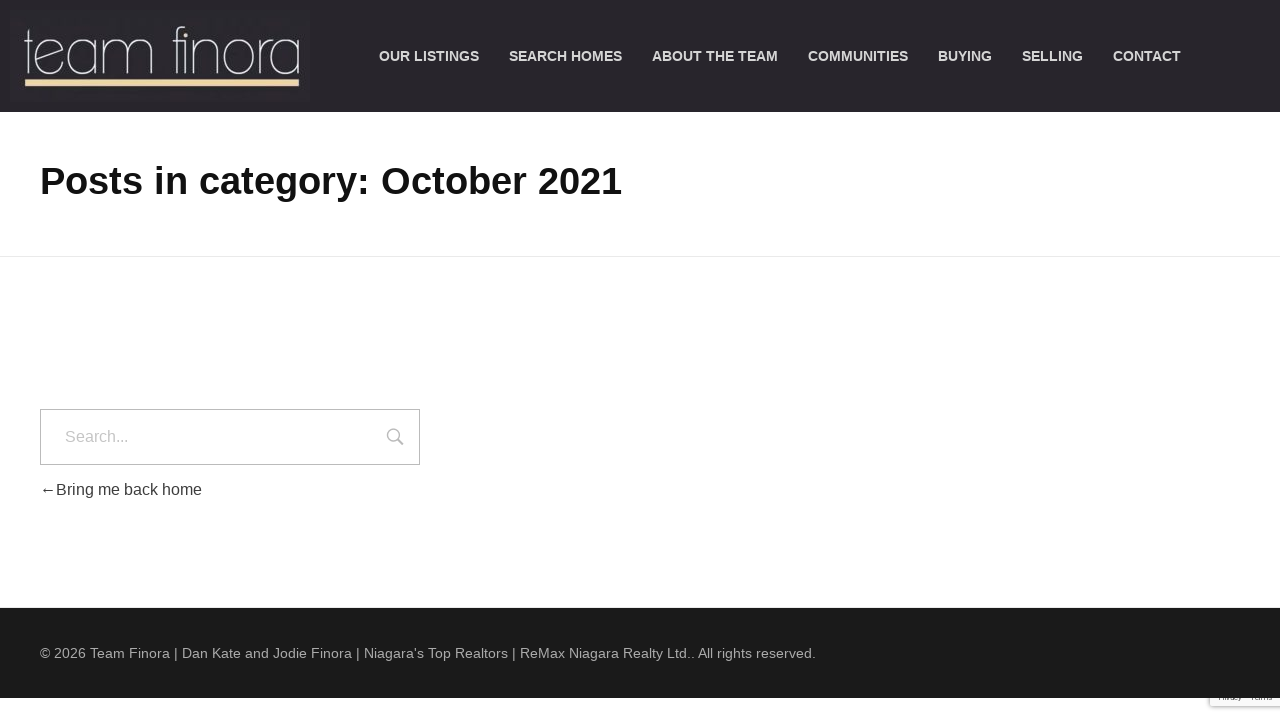

--- FILE ---
content_type: text/html; charset=UTF-8
request_url: https://teamfinora.com/wp-admin/admin-ajax.php
body_size: -11
content:
{"result":"<div id=\"math-quiz\"><label>What is 22 - 6 ?<\/label><input type=\"text\" name=\"math-quiz\" class=\"form-control\" placeholder=\"Answer\" \/><input type=\"hidden\" name=\"unique_id\" value=\"cd7e10b29d3c3369d1ecced7f28af4d5\" \/><input type=\"hidden\" name=\"session_id\" value=\"2b6d161f9eb70e3160782616bb668d04\" \/> <small><a href=\"#\" class=\"refresh-math-captcha\">Change Question <i class=\"fa fa-refresh\"><\/i><\/a><\/small><\/div>"}

--- FILE ---
content_type: text/html; charset=utf-8
request_url: https://www.google.com/recaptcha/api2/anchor?ar=1&k=6Le_bNoUAAAAABxsbLYI5ZJ7n0idayiS4SR7_xTY&co=aHR0cHM6Ly90ZWFtZmlub3JhLmNvbTo0NDM.&hl=en&v=N67nZn4AqZkNcbeMu4prBgzg&size=invisible&anchor-ms=20000&execute-ms=30000&cb=ps0kqeodmqtb
body_size: 48709
content:
<!DOCTYPE HTML><html dir="ltr" lang="en"><head><meta http-equiv="Content-Type" content="text/html; charset=UTF-8">
<meta http-equiv="X-UA-Compatible" content="IE=edge">
<title>reCAPTCHA</title>
<style type="text/css">
/* cyrillic-ext */
@font-face {
  font-family: 'Roboto';
  font-style: normal;
  font-weight: 400;
  font-stretch: 100%;
  src: url(//fonts.gstatic.com/s/roboto/v48/KFO7CnqEu92Fr1ME7kSn66aGLdTylUAMa3GUBHMdazTgWw.woff2) format('woff2');
  unicode-range: U+0460-052F, U+1C80-1C8A, U+20B4, U+2DE0-2DFF, U+A640-A69F, U+FE2E-FE2F;
}
/* cyrillic */
@font-face {
  font-family: 'Roboto';
  font-style: normal;
  font-weight: 400;
  font-stretch: 100%;
  src: url(//fonts.gstatic.com/s/roboto/v48/KFO7CnqEu92Fr1ME7kSn66aGLdTylUAMa3iUBHMdazTgWw.woff2) format('woff2');
  unicode-range: U+0301, U+0400-045F, U+0490-0491, U+04B0-04B1, U+2116;
}
/* greek-ext */
@font-face {
  font-family: 'Roboto';
  font-style: normal;
  font-weight: 400;
  font-stretch: 100%;
  src: url(//fonts.gstatic.com/s/roboto/v48/KFO7CnqEu92Fr1ME7kSn66aGLdTylUAMa3CUBHMdazTgWw.woff2) format('woff2');
  unicode-range: U+1F00-1FFF;
}
/* greek */
@font-face {
  font-family: 'Roboto';
  font-style: normal;
  font-weight: 400;
  font-stretch: 100%;
  src: url(//fonts.gstatic.com/s/roboto/v48/KFO7CnqEu92Fr1ME7kSn66aGLdTylUAMa3-UBHMdazTgWw.woff2) format('woff2');
  unicode-range: U+0370-0377, U+037A-037F, U+0384-038A, U+038C, U+038E-03A1, U+03A3-03FF;
}
/* math */
@font-face {
  font-family: 'Roboto';
  font-style: normal;
  font-weight: 400;
  font-stretch: 100%;
  src: url(//fonts.gstatic.com/s/roboto/v48/KFO7CnqEu92Fr1ME7kSn66aGLdTylUAMawCUBHMdazTgWw.woff2) format('woff2');
  unicode-range: U+0302-0303, U+0305, U+0307-0308, U+0310, U+0312, U+0315, U+031A, U+0326-0327, U+032C, U+032F-0330, U+0332-0333, U+0338, U+033A, U+0346, U+034D, U+0391-03A1, U+03A3-03A9, U+03B1-03C9, U+03D1, U+03D5-03D6, U+03F0-03F1, U+03F4-03F5, U+2016-2017, U+2034-2038, U+203C, U+2040, U+2043, U+2047, U+2050, U+2057, U+205F, U+2070-2071, U+2074-208E, U+2090-209C, U+20D0-20DC, U+20E1, U+20E5-20EF, U+2100-2112, U+2114-2115, U+2117-2121, U+2123-214F, U+2190, U+2192, U+2194-21AE, U+21B0-21E5, U+21F1-21F2, U+21F4-2211, U+2213-2214, U+2216-22FF, U+2308-230B, U+2310, U+2319, U+231C-2321, U+2336-237A, U+237C, U+2395, U+239B-23B7, U+23D0, U+23DC-23E1, U+2474-2475, U+25AF, U+25B3, U+25B7, U+25BD, U+25C1, U+25CA, U+25CC, U+25FB, U+266D-266F, U+27C0-27FF, U+2900-2AFF, U+2B0E-2B11, U+2B30-2B4C, U+2BFE, U+3030, U+FF5B, U+FF5D, U+1D400-1D7FF, U+1EE00-1EEFF;
}
/* symbols */
@font-face {
  font-family: 'Roboto';
  font-style: normal;
  font-weight: 400;
  font-stretch: 100%;
  src: url(//fonts.gstatic.com/s/roboto/v48/KFO7CnqEu92Fr1ME7kSn66aGLdTylUAMaxKUBHMdazTgWw.woff2) format('woff2');
  unicode-range: U+0001-000C, U+000E-001F, U+007F-009F, U+20DD-20E0, U+20E2-20E4, U+2150-218F, U+2190, U+2192, U+2194-2199, U+21AF, U+21E6-21F0, U+21F3, U+2218-2219, U+2299, U+22C4-22C6, U+2300-243F, U+2440-244A, U+2460-24FF, U+25A0-27BF, U+2800-28FF, U+2921-2922, U+2981, U+29BF, U+29EB, U+2B00-2BFF, U+4DC0-4DFF, U+FFF9-FFFB, U+10140-1018E, U+10190-1019C, U+101A0, U+101D0-101FD, U+102E0-102FB, U+10E60-10E7E, U+1D2C0-1D2D3, U+1D2E0-1D37F, U+1F000-1F0FF, U+1F100-1F1AD, U+1F1E6-1F1FF, U+1F30D-1F30F, U+1F315, U+1F31C, U+1F31E, U+1F320-1F32C, U+1F336, U+1F378, U+1F37D, U+1F382, U+1F393-1F39F, U+1F3A7-1F3A8, U+1F3AC-1F3AF, U+1F3C2, U+1F3C4-1F3C6, U+1F3CA-1F3CE, U+1F3D4-1F3E0, U+1F3ED, U+1F3F1-1F3F3, U+1F3F5-1F3F7, U+1F408, U+1F415, U+1F41F, U+1F426, U+1F43F, U+1F441-1F442, U+1F444, U+1F446-1F449, U+1F44C-1F44E, U+1F453, U+1F46A, U+1F47D, U+1F4A3, U+1F4B0, U+1F4B3, U+1F4B9, U+1F4BB, U+1F4BF, U+1F4C8-1F4CB, U+1F4D6, U+1F4DA, U+1F4DF, U+1F4E3-1F4E6, U+1F4EA-1F4ED, U+1F4F7, U+1F4F9-1F4FB, U+1F4FD-1F4FE, U+1F503, U+1F507-1F50B, U+1F50D, U+1F512-1F513, U+1F53E-1F54A, U+1F54F-1F5FA, U+1F610, U+1F650-1F67F, U+1F687, U+1F68D, U+1F691, U+1F694, U+1F698, U+1F6AD, U+1F6B2, U+1F6B9-1F6BA, U+1F6BC, U+1F6C6-1F6CF, U+1F6D3-1F6D7, U+1F6E0-1F6EA, U+1F6F0-1F6F3, U+1F6F7-1F6FC, U+1F700-1F7FF, U+1F800-1F80B, U+1F810-1F847, U+1F850-1F859, U+1F860-1F887, U+1F890-1F8AD, U+1F8B0-1F8BB, U+1F8C0-1F8C1, U+1F900-1F90B, U+1F93B, U+1F946, U+1F984, U+1F996, U+1F9E9, U+1FA00-1FA6F, U+1FA70-1FA7C, U+1FA80-1FA89, U+1FA8F-1FAC6, U+1FACE-1FADC, U+1FADF-1FAE9, U+1FAF0-1FAF8, U+1FB00-1FBFF;
}
/* vietnamese */
@font-face {
  font-family: 'Roboto';
  font-style: normal;
  font-weight: 400;
  font-stretch: 100%;
  src: url(//fonts.gstatic.com/s/roboto/v48/KFO7CnqEu92Fr1ME7kSn66aGLdTylUAMa3OUBHMdazTgWw.woff2) format('woff2');
  unicode-range: U+0102-0103, U+0110-0111, U+0128-0129, U+0168-0169, U+01A0-01A1, U+01AF-01B0, U+0300-0301, U+0303-0304, U+0308-0309, U+0323, U+0329, U+1EA0-1EF9, U+20AB;
}
/* latin-ext */
@font-face {
  font-family: 'Roboto';
  font-style: normal;
  font-weight: 400;
  font-stretch: 100%;
  src: url(//fonts.gstatic.com/s/roboto/v48/KFO7CnqEu92Fr1ME7kSn66aGLdTylUAMa3KUBHMdazTgWw.woff2) format('woff2');
  unicode-range: U+0100-02BA, U+02BD-02C5, U+02C7-02CC, U+02CE-02D7, U+02DD-02FF, U+0304, U+0308, U+0329, U+1D00-1DBF, U+1E00-1E9F, U+1EF2-1EFF, U+2020, U+20A0-20AB, U+20AD-20C0, U+2113, U+2C60-2C7F, U+A720-A7FF;
}
/* latin */
@font-face {
  font-family: 'Roboto';
  font-style: normal;
  font-weight: 400;
  font-stretch: 100%;
  src: url(//fonts.gstatic.com/s/roboto/v48/KFO7CnqEu92Fr1ME7kSn66aGLdTylUAMa3yUBHMdazQ.woff2) format('woff2');
  unicode-range: U+0000-00FF, U+0131, U+0152-0153, U+02BB-02BC, U+02C6, U+02DA, U+02DC, U+0304, U+0308, U+0329, U+2000-206F, U+20AC, U+2122, U+2191, U+2193, U+2212, U+2215, U+FEFF, U+FFFD;
}
/* cyrillic-ext */
@font-face {
  font-family: 'Roboto';
  font-style: normal;
  font-weight: 500;
  font-stretch: 100%;
  src: url(//fonts.gstatic.com/s/roboto/v48/KFO7CnqEu92Fr1ME7kSn66aGLdTylUAMa3GUBHMdazTgWw.woff2) format('woff2');
  unicode-range: U+0460-052F, U+1C80-1C8A, U+20B4, U+2DE0-2DFF, U+A640-A69F, U+FE2E-FE2F;
}
/* cyrillic */
@font-face {
  font-family: 'Roboto';
  font-style: normal;
  font-weight: 500;
  font-stretch: 100%;
  src: url(//fonts.gstatic.com/s/roboto/v48/KFO7CnqEu92Fr1ME7kSn66aGLdTylUAMa3iUBHMdazTgWw.woff2) format('woff2');
  unicode-range: U+0301, U+0400-045F, U+0490-0491, U+04B0-04B1, U+2116;
}
/* greek-ext */
@font-face {
  font-family: 'Roboto';
  font-style: normal;
  font-weight: 500;
  font-stretch: 100%;
  src: url(//fonts.gstatic.com/s/roboto/v48/KFO7CnqEu92Fr1ME7kSn66aGLdTylUAMa3CUBHMdazTgWw.woff2) format('woff2');
  unicode-range: U+1F00-1FFF;
}
/* greek */
@font-face {
  font-family: 'Roboto';
  font-style: normal;
  font-weight: 500;
  font-stretch: 100%;
  src: url(//fonts.gstatic.com/s/roboto/v48/KFO7CnqEu92Fr1ME7kSn66aGLdTylUAMa3-UBHMdazTgWw.woff2) format('woff2');
  unicode-range: U+0370-0377, U+037A-037F, U+0384-038A, U+038C, U+038E-03A1, U+03A3-03FF;
}
/* math */
@font-face {
  font-family: 'Roboto';
  font-style: normal;
  font-weight: 500;
  font-stretch: 100%;
  src: url(//fonts.gstatic.com/s/roboto/v48/KFO7CnqEu92Fr1ME7kSn66aGLdTylUAMawCUBHMdazTgWw.woff2) format('woff2');
  unicode-range: U+0302-0303, U+0305, U+0307-0308, U+0310, U+0312, U+0315, U+031A, U+0326-0327, U+032C, U+032F-0330, U+0332-0333, U+0338, U+033A, U+0346, U+034D, U+0391-03A1, U+03A3-03A9, U+03B1-03C9, U+03D1, U+03D5-03D6, U+03F0-03F1, U+03F4-03F5, U+2016-2017, U+2034-2038, U+203C, U+2040, U+2043, U+2047, U+2050, U+2057, U+205F, U+2070-2071, U+2074-208E, U+2090-209C, U+20D0-20DC, U+20E1, U+20E5-20EF, U+2100-2112, U+2114-2115, U+2117-2121, U+2123-214F, U+2190, U+2192, U+2194-21AE, U+21B0-21E5, U+21F1-21F2, U+21F4-2211, U+2213-2214, U+2216-22FF, U+2308-230B, U+2310, U+2319, U+231C-2321, U+2336-237A, U+237C, U+2395, U+239B-23B7, U+23D0, U+23DC-23E1, U+2474-2475, U+25AF, U+25B3, U+25B7, U+25BD, U+25C1, U+25CA, U+25CC, U+25FB, U+266D-266F, U+27C0-27FF, U+2900-2AFF, U+2B0E-2B11, U+2B30-2B4C, U+2BFE, U+3030, U+FF5B, U+FF5D, U+1D400-1D7FF, U+1EE00-1EEFF;
}
/* symbols */
@font-face {
  font-family: 'Roboto';
  font-style: normal;
  font-weight: 500;
  font-stretch: 100%;
  src: url(//fonts.gstatic.com/s/roboto/v48/KFO7CnqEu92Fr1ME7kSn66aGLdTylUAMaxKUBHMdazTgWw.woff2) format('woff2');
  unicode-range: U+0001-000C, U+000E-001F, U+007F-009F, U+20DD-20E0, U+20E2-20E4, U+2150-218F, U+2190, U+2192, U+2194-2199, U+21AF, U+21E6-21F0, U+21F3, U+2218-2219, U+2299, U+22C4-22C6, U+2300-243F, U+2440-244A, U+2460-24FF, U+25A0-27BF, U+2800-28FF, U+2921-2922, U+2981, U+29BF, U+29EB, U+2B00-2BFF, U+4DC0-4DFF, U+FFF9-FFFB, U+10140-1018E, U+10190-1019C, U+101A0, U+101D0-101FD, U+102E0-102FB, U+10E60-10E7E, U+1D2C0-1D2D3, U+1D2E0-1D37F, U+1F000-1F0FF, U+1F100-1F1AD, U+1F1E6-1F1FF, U+1F30D-1F30F, U+1F315, U+1F31C, U+1F31E, U+1F320-1F32C, U+1F336, U+1F378, U+1F37D, U+1F382, U+1F393-1F39F, U+1F3A7-1F3A8, U+1F3AC-1F3AF, U+1F3C2, U+1F3C4-1F3C6, U+1F3CA-1F3CE, U+1F3D4-1F3E0, U+1F3ED, U+1F3F1-1F3F3, U+1F3F5-1F3F7, U+1F408, U+1F415, U+1F41F, U+1F426, U+1F43F, U+1F441-1F442, U+1F444, U+1F446-1F449, U+1F44C-1F44E, U+1F453, U+1F46A, U+1F47D, U+1F4A3, U+1F4B0, U+1F4B3, U+1F4B9, U+1F4BB, U+1F4BF, U+1F4C8-1F4CB, U+1F4D6, U+1F4DA, U+1F4DF, U+1F4E3-1F4E6, U+1F4EA-1F4ED, U+1F4F7, U+1F4F9-1F4FB, U+1F4FD-1F4FE, U+1F503, U+1F507-1F50B, U+1F50D, U+1F512-1F513, U+1F53E-1F54A, U+1F54F-1F5FA, U+1F610, U+1F650-1F67F, U+1F687, U+1F68D, U+1F691, U+1F694, U+1F698, U+1F6AD, U+1F6B2, U+1F6B9-1F6BA, U+1F6BC, U+1F6C6-1F6CF, U+1F6D3-1F6D7, U+1F6E0-1F6EA, U+1F6F0-1F6F3, U+1F6F7-1F6FC, U+1F700-1F7FF, U+1F800-1F80B, U+1F810-1F847, U+1F850-1F859, U+1F860-1F887, U+1F890-1F8AD, U+1F8B0-1F8BB, U+1F8C0-1F8C1, U+1F900-1F90B, U+1F93B, U+1F946, U+1F984, U+1F996, U+1F9E9, U+1FA00-1FA6F, U+1FA70-1FA7C, U+1FA80-1FA89, U+1FA8F-1FAC6, U+1FACE-1FADC, U+1FADF-1FAE9, U+1FAF0-1FAF8, U+1FB00-1FBFF;
}
/* vietnamese */
@font-face {
  font-family: 'Roboto';
  font-style: normal;
  font-weight: 500;
  font-stretch: 100%;
  src: url(//fonts.gstatic.com/s/roboto/v48/KFO7CnqEu92Fr1ME7kSn66aGLdTylUAMa3OUBHMdazTgWw.woff2) format('woff2');
  unicode-range: U+0102-0103, U+0110-0111, U+0128-0129, U+0168-0169, U+01A0-01A1, U+01AF-01B0, U+0300-0301, U+0303-0304, U+0308-0309, U+0323, U+0329, U+1EA0-1EF9, U+20AB;
}
/* latin-ext */
@font-face {
  font-family: 'Roboto';
  font-style: normal;
  font-weight: 500;
  font-stretch: 100%;
  src: url(//fonts.gstatic.com/s/roboto/v48/KFO7CnqEu92Fr1ME7kSn66aGLdTylUAMa3KUBHMdazTgWw.woff2) format('woff2');
  unicode-range: U+0100-02BA, U+02BD-02C5, U+02C7-02CC, U+02CE-02D7, U+02DD-02FF, U+0304, U+0308, U+0329, U+1D00-1DBF, U+1E00-1E9F, U+1EF2-1EFF, U+2020, U+20A0-20AB, U+20AD-20C0, U+2113, U+2C60-2C7F, U+A720-A7FF;
}
/* latin */
@font-face {
  font-family: 'Roboto';
  font-style: normal;
  font-weight: 500;
  font-stretch: 100%;
  src: url(//fonts.gstatic.com/s/roboto/v48/KFO7CnqEu92Fr1ME7kSn66aGLdTylUAMa3yUBHMdazQ.woff2) format('woff2');
  unicode-range: U+0000-00FF, U+0131, U+0152-0153, U+02BB-02BC, U+02C6, U+02DA, U+02DC, U+0304, U+0308, U+0329, U+2000-206F, U+20AC, U+2122, U+2191, U+2193, U+2212, U+2215, U+FEFF, U+FFFD;
}
/* cyrillic-ext */
@font-face {
  font-family: 'Roboto';
  font-style: normal;
  font-weight: 900;
  font-stretch: 100%;
  src: url(//fonts.gstatic.com/s/roboto/v48/KFO7CnqEu92Fr1ME7kSn66aGLdTylUAMa3GUBHMdazTgWw.woff2) format('woff2');
  unicode-range: U+0460-052F, U+1C80-1C8A, U+20B4, U+2DE0-2DFF, U+A640-A69F, U+FE2E-FE2F;
}
/* cyrillic */
@font-face {
  font-family: 'Roboto';
  font-style: normal;
  font-weight: 900;
  font-stretch: 100%;
  src: url(//fonts.gstatic.com/s/roboto/v48/KFO7CnqEu92Fr1ME7kSn66aGLdTylUAMa3iUBHMdazTgWw.woff2) format('woff2');
  unicode-range: U+0301, U+0400-045F, U+0490-0491, U+04B0-04B1, U+2116;
}
/* greek-ext */
@font-face {
  font-family: 'Roboto';
  font-style: normal;
  font-weight: 900;
  font-stretch: 100%;
  src: url(//fonts.gstatic.com/s/roboto/v48/KFO7CnqEu92Fr1ME7kSn66aGLdTylUAMa3CUBHMdazTgWw.woff2) format('woff2');
  unicode-range: U+1F00-1FFF;
}
/* greek */
@font-face {
  font-family: 'Roboto';
  font-style: normal;
  font-weight: 900;
  font-stretch: 100%;
  src: url(//fonts.gstatic.com/s/roboto/v48/KFO7CnqEu92Fr1ME7kSn66aGLdTylUAMa3-UBHMdazTgWw.woff2) format('woff2');
  unicode-range: U+0370-0377, U+037A-037F, U+0384-038A, U+038C, U+038E-03A1, U+03A3-03FF;
}
/* math */
@font-face {
  font-family: 'Roboto';
  font-style: normal;
  font-weight: 900;
  font-stretch: 100%;
  src: url(//fonts.gstatic.com/s/roboto/v48/KFO7CnqEu92Fr1ME7kSn66aGLdTylUAMawCUBHMdazTgWw.woff2) format('woff2');
  unicode-range: U+0302-0303, U+0305, U+0307-0308, U+0310, U+0312, U+0315, U+031A, U+0326-0327, U+032C, U+032F-0330, U+0332-0333, U+0338, U+033A, U+0346, U+034D, U+0391-03A1, U+03A3-03A9, U+03B1-03C9, U+03D1, U+03D5-03D6, U+03F0-03F1, U+03F4-03F5, U+2016-2017, U+2034-2038, U+203C, U+2040, U+2043, U+2047, U+2050, U+2057, U+205F, U+2070-2071, U+2074-208E, U+2090-209C, U+20D0-20DC, U+20E1, U+20E5-20EF, U+2100-2112, U+2114-2115, U+2117-2121, U+2123-214F, U+2190, U+2192, U+2194-21AE, U+21B0-21E5, U+21F1-21F2, U+21F4-2211, U+2213-2214, U+2216-22FF, U+2308-230B, U+2310, U+2319, U+231C-2321, U+2336-237A, U+237C, U+2395, U+239B-23B7, U+23D0, U+23DC-23E1, U+2474-2475, U+25AF, U+25B3, U+25B7, U+25BD, U+25C1, U+25CA, U+25CC, U+25FB, U+266D-266F, U+27C0-27FF, U+2900-2AFF, U+2B0E-2B11, U+2B30-2B4C, U+2BFE, U+3030, U+FF5B, U+FF5D, U+1D400-1D7FF, U+1EE00-1EEFF;
}
/* symbols */
@font-face {
  font-family: 'Roboto';
  font-style: normal;
  font-weight: 900;
  font-stretch: 100%;
  src: url(//fonts.gstatic.com/s/roboto/v48/KFO7CnqEu92Fr1ME7kSn66aGLdTylUAMaxKUBHMdazTgWw.woff2) format('woff2');
  unicode-range: U+0001-000C, U+000E-001F, U+007F-009F, U+20DD-20E0, U+20E2-20E4, U+2150-218F, U+2190, U+2192, U+2194-2199, U+21AF, U+21E6-21F0, U+21F3, U+2218-2219, U+2299, U+22C4-22C6, U+2300-243F, U+2440-244A, U+2460-24FF, U+25A0-27BF, U+2800-28FF, U+2921-2922, U+2981, U+29BF, U+29EB, U+2B00-2BFF, U+4DC0-4DFF, U+FFF9-FFFB, U+10140-1018E, U+10190-1019C, U+101A0, U+101D0-101FD, U+102E0-102FB, U+10E60-10E7E, U+1D2C0-1D2D3, U+1D2E0-1D37F, U+1F000-1F0FF, U+1F100-1F1AD, U+1F1E6-1F1FF, U+1F30D-1F30F, U+1F315, U+1F31C, U+1F31E, U+1F320-1F32C, U+1F336, U+1F378, U+1F37D, U+1F382, U+1F393-1F39F, U+1F3A7-1F3A8, U+1F3AC-1F3AF, U+1F3C2, U+1F3C4-1F3C6, U+1F3CA-1F3CE, U+1F3D4-1F3E0, U+1F3ED, U+1F3F1-1F3F3, U+1F3F5-1F3F7, U+1F408, U+1F415, U+1F41F, U+1F426, U+1F43F, U+1F441-1F442, U+1F444, U+1F446-1F449, U+1F44C-1F44E, U+1F453, U+1F46A, U+1F47D, U+1F4A3, U+1F4B0, U+1F4B3, U+1F4B9, U+1F4BB, U+1F4BF, U+1F4C8-1F4CB, U+1F4D6, U+1F4DA, U+1F4DF, U+1F4E3-1F4E6, U+1F4EA-1F4ED, U+1F4F7, U+1F4F9-1F4FB, U+1F4FD-1F4FE, U+1F503, U+1F507-1F50B, U+1F50D, U+1F512-1F513, U+1F53E-1F54A, U+1F54F-1F5FA, U+1F610, U+1F650-1F67F, U+1F687, U+1F68D, U+1F691, U+1F694, U+1F698, U+1F6AD, U+1F6B2, U+1F6B9-1F6BA, U+1F6BC, U+1F6C6-1F6CF, U+1F6D3-1F6D7, U+1F6E0-1F6EA, U+1F6F0-1F6F3, U+1F6F7-1F6FC, U+1F700-1F7FF, U+1F800-1F80B, U+1F810-1F847, U+1F850-1F859, U+1F860-1F887, U+1F890-1F8AD, U+1F8B0-1F8BB, U+1F8C0-1F8C1, U+1F900-1F90B, U+1F93B, U+1F946, U+1F984, U+1F996, U+1F9E9, U+1FA00-1FA6F, U+1FA70-1FA7C, U+1FA80-1FA89, U+1FA8F-1FAC6, U+1FACE-1FADC, U+1FADF-1FAE9, U+1FAF0-1FAF8, U+1FB00-1FBFF;
}
/* vietnamese */
@font-face {
  font-family: 'Roboto';
  font-style: normal;
  font-weight: 900;
  font-stretch: 100%;
  src: url(//fonts.gstatic.com/s/roboto/v48/KFO7CnqEu92Fr1ME7kSn66aGLdTylUAMa3OUBHMdazTgWw.woff2) format('woff2');
  unicode-range: U+0102-0103, U+0110-0111, U+0128-0129, U+0168-0169, U+01A0-01A1, U+01AF-01B0, U+0300-0301, U+0303-0304, U+0308-0309, U+0323, U+0329, U+1EA0-1EF9, U+20AB;
}
/* latin-ext */
@font-face {
  font-family: 'Roboto';
  font-style: normal;
  font-weight: 900;
  font-stretch: 100%;
  src: url(//fonts.gstatic.com/s/roboto/v48/KFO7CnqEu92Fr1ME7kSn66aGLdTylUAMa3KUBHMdazTgWw.woff2) format('woff2');
  unicode-range: U+0100-02BA, U+02BD-02C5, U+02C7-02CC, U+02CE-02D7, U+02DD-02FF, U+0304, U+0308, U+0329, U+1D00-1DBF, U+1E00-1E9F, U+1EF2-1EFF, U+2020, U+20A0-20AB, U+20AD-20C0, U+2113, U+2C60-2C7F, U+A720-A7FF;
}
/* latin */
@font-face {
  font-family: 'Roboto';
  font-style: normal;
  font-weight: 900;
  font-stretch: 100%;
  src: url(//fonts.gstatic.com/s/roboto/v48/KFO7CnqEu92Fr1ME7kSn66aGLdTylUAMa3yUBHMdazQ.woff2) format('woff2');
  unicode-range: U+0000-00FF, U+0131, U+0152-0153, U+02BB-02BC, U+02C6, U+02DA, U+02DC, U+0304, U+0308, U+0329, U+2000-206F, U+20AC, U+2122, U+2191, U+2193, U+2212, U+2215, U+FEFF, U+FFFD;
}

</style>
<link rel="stylesheet" type="text/css" href="https://www.gstatic.com/recaptcha/releases/N67nZn4AqZkNcbeMu4prBgzg/styles__ltr.css">
<script nonce="hbnDY_E4oO1CyonqVS7Jgw" type="text/javascript">window['__recaptcha_api'] = 'https://www.google.com/recaptcha/api2/';</script>
<script type="text/javascript" src="https://www.gstatic.com/recaptcha/releases/N67nZn4AqZkNcbeMu4prBgzg/recaptcha__en.js" nonce="hbnDY_E4oO1CyonqVS7Jgw">
      
    </script></head>
<body><div id="rc-anchor-alert" class="rc-anchor-alert"></div>
<input type="hidden" id="recaptcha-token" value="[base64]">
<script type="text/javascript" nonce="hbnDY_E4oO1CyonqVS7Jgw">
      recaptcha.anchor.Main.init("[\x22ainput\x22,[\x22bgdata\x22,\x22\x22,\[base64]/[base64]/[base64]/[base64]/[base64]/UltsKytdPUU6KEU8MjA0OD9SW2wrK109RT4+NnwxOTI6KChFJjY0NTEyKT09NTUyOTYmJk0rMTxjLmxlbmd0aCYmKGMuY2hhckNvZGVBdChNKzEpJjY0NTEyKT09NTYzMjA/[base64]/[base64]/[base64]/[base64]/[base64]/[base64]/[base64]\x22,\[base64]\\u003d\\u003d\x22,\x22WksUZRpRw6o0ZRfDqn4dw77DhcKCbVgxYsKRLcK+GjF/wrTCqV9RVBlMH8KVwrnDlRA0wqJew6p7FHDDokjCvcKjCsK+wpTDkMOzwofDlcO8DAHCusK/TSrCjcOcwoNcwoTDqMKHwoJwc8OHwp1Awr06wp3DnEYNw7JmfMOFwpgFHMORw6DCocOgw7IpwqjDp8OzQMKUw4lWwr3CtRcTPcOVw70mw73CpkvCnXnDpQoSwqtfSlzCinrDpCwOwrLDosOfdgpNw5paJk/CicOxw4rClA/DuDfDnjPCrsOlwpt1w6Acw7DCvmjCqcK1eMKDw5Ewdm1Aw6sVwqBea0RLbcKPw4RCwqzDny8nwpDCnkrChVzCmm97woXCl8KAw6nCpgEGwpRsw4N/[base64]/csKGwqvDn8O7w5/CksKnwoNjw4MvwqlAw4zDiGnCiWDDoXTDrcKZw6zDozB1wqdDd8KzA8K4BcO6wqLCmcK5ecK2wq9rO0N6OcKzF8Ocw6wLwrNRY8K1woIFbCVWw4BrVsKUwp0uw5XDlHt/bDnDkcOxwqHCg8OWGz7CjMO4wos7wpk1w7pQBMO4c2d7JMOeZcKfL8OEIyrCoHUxw67DtUQBw7BtwqgKw4fCqlQoDMOpwoTDgFw6w4HCjHrCk8KiGHzDo8O9OXZ/Y1cAOMKRwrfDlm3CucOmw7DDvGHDicORYDPDlz9Mwr1vw4FRwpzCnsKvwrwUFMKARwnCkjzCtAjCljvDh0M7w73Dh8KWNAwAw7MJWMOzwpAkcMONW2hBdMOuI8O/RsOuwpDCiUjCtFg9M8OqNTXCnsKewpbDn1F4wrpdKsOmM8O9w5XDnxBJw7XDvH5Qw4TCtsKywo3Ds8Ogwr3CvHjDlCZiw4HCjQHChsK0JkgSw5fDsMKbBkLCqcKJw5YiF0rDrFDCoMKxwo/Cvw8vwpzCpALCqsORw4AUwpA9w4vDjh0KIsK7w7jDmlw9G8OjUcKxKS/DlMKyRhXCtcKDw6MQwpcQMyfCrsO/wqMYScO/wq4adcOTRcOOGMO2LRFMw48VwpBEw4XDh1vDtw/CssOJwr/CscKxCcKZw7HCtjTDvcOYUcOTeFE7MTIENMKuwpPCnAw4w6/CmFnCoQnCnAtUwoPDscKSw6JELHsQw57CilHDsMKnOEw8w6tab8Kmw7kowqJzw4jDikHDqExCw5UxwpMNw4XDpcOIwrHDh8Kiw4A5OcKHw77ChS7DoMOlSVPCgUjCq8OtLzrCjcKpW3nCnMO9wps3FConwoXDtmARVsK0fMO0wrzCkgLCv8K5X8OBwr/[base64]/CjMKCw7PDli/Ct0jDjlLDnkAqdE4aNQPCu8KLS3Qpw53ClsKQwo4qDsOBwpR7cHHCmkkkw73Cj8OPw7bCploOOlXCt0VNwoE7ZMOpwrfCtQfDqMKDw4c1wrIPw79Fw5Idwp3DncO9w6HDvMKcLMKjwpVUw4nCu30xTMOnHMKtw7DDscKFwqXDmcKJN8KZw6/DvCFAwoE8wo1DX0zDq3LDiUZHZG0WwooFOMOgE8O2w7ZGLsKQMMOUOCETw6nDsMK8w5nDlW/DvDLDhFJpw65JwrhCwqPCgSwkwp7CmSI6CcKdwo0wwpXCsMK4w40ywpd/fcKsRWjDtW5OHMKlLCcGwrvCr8O+a8OvPXprw5F/ZMKIDMKTwrdyw5TCu8KFVScNwrRkwo3Dph/CkcOfd8O9OATDrsO7wp9tw6Ubw5/DhWXDmhVFw5scMAXDkCUVRMOGwq/[base64]/DuMKew5BjaMKPWiDDgFhYwqx8wrHDncOwZcOdwpTCqsKdwofCtFNKw67Cm8OrJAjDqcKQw7xgGMOAShM4f8K3dMOwwp/[base64]/[base64]/w6JQwr8Ew53CucKew5peFMKXZlLDn8OPwqzCtsKsw5ZrUsO5eMO/w6jCgzlML8KNw5bDlsKywphGwqLDgSJQWMKaZAshKsOew6Q/BMOnf8O0IgfDpk1QEcKOeBPDu8OfDwrCisKQw6jDmcKEEsO7wo7Djk/DgMO0w7nDhh/ClhXCssOEPcKxw7wVRj5/woxPLRgRw5rCg8OOw5XDk8KFw4DDkMKEwrliRcO4w4bCkcONw7E+fS7DlmUwG109w5gxw45bwqTCvFfDo3wIPhfDpcOhUQrCvA/Dm8OtFhfClMOBw7DCgcKcfUxsDiVQM8KUw4IKFx3Cn3puw4nDg2QHw6IHwqHDhsO3D8O5w6fDpcKKHlHCoMO/IcK+wpVhwqTDvcKiCW3CmkNBw6TDpUUSa8O9SkMyw5vClMOrw6LDt8KQGVLCiDw+b8ONCcKwZMO0w6dOJm7DnsO8w7jDmcOmwqPCiMKLw6hcT8O5wrzCgsOHdAvDpsK4Z8OTwrFjwqPClMORwqFxO8KsHsKZwp5Tw6rCgMO3OX7DrMK/w6jCvmY+wo85b8OuwqBJf3jDh8KYOmxJwprCn3Q5wrLDp1fCkEjDjxzCsQdCwqHDoMOewqzCt8Oewq0hQ8OgYMOITMKeS0zCoMKmCRJUwozDhUhIwog+cAssPR0Kw4XChMOqwp3DoMOxwoQEw4IzSTk1wppMZg/[base64]/[base64]/w6nCi8OuJFsfw6hXTXd2TMK+J3rCtcKnCMKeSMKHwqPCoXTDpls0wpB0wp9hwqnDtmNnH8Ozwq/DrX9Iw7sIAsKQw6vCrMOYwrEPT8K/Nhs/[base64]/CrsOOw7XCqMOfwq/[base64]/DjgPCrRrDim1Sw4/Dj8K3Y8OEw7HDgcKUw6zDrMKrw5/DmMKuw7PCrMOALXANbBNww73CtQRkK8KFMsOZdsKGwoASwqXDkxN+wq8UwqJQwpN1Qmkqw7MSel4KN8KxDsOROk8Nw6/DscOPw6rCuFQ6L8OWZiXDs8ODOcKKdmvCjMOgwpUMAsOLZ8K+w5wLMMOIW8OjwrIAw510w63DtsOqwr7CvQ/[base64]/CgUHDgMO+D8KVXcKHC8OVwpQ/wqxcc3k6P0NKwoU9w5Ykw5AfQTTDlMKrWcOdw7NSwqPCm8KRw6/Csn5owrLChsKhDMKtwonCv8KfU2jDhHjDjcO9wqfCq8OLc8OTBCfCtMKlwpvDnAXCuMOiMgvCuMOLckYww7A/[base64]/DEzCtMOgVg/DlFXDrF/DkRDCp8K3w7s8wqDCsUd7bEPDpcOaYMKDwqBKeGPCrcKmCBsMwoE4AREZUGEVw4zDuMOAwoxkw5bCucOtQsO1IMKbdR7ClcKBf8KeBcO3wo1bAz3DtsO+EsOYf8KvwqwRb2onwpfCr04xTcOMw7PDjcKEwo9qw4rCnzo9DD1OJMK1IsKfw4E8wrx0fsKQRE9/wp/CszTDikfCnMKWw5HCu8K4wqAow5x7N8O5w4PCmcK9UWTCtCp4wrrDu1Buw6A9U8OSesK8JgsvwphzOMOGwq3Cs8KHG8OJJMKDwolkcFvCssK1J8OBfMK5I3oOwrJFwrANG8O4worCjsK9wqBhIMK0RxM1w6s7w4XCkHzDmMKRw7oTwrnDtsKxE8K+DcKyXhZ4wox+AQ/Dn8K7LEl/w7jCl8KtUsOOPlbCg2/CpmwFbsO1V8O3ScK9AsOvc8KSJ8Kqw4/[base64]/Dr8KGw7/CoE/CmMOXwp3CoyHCvsOcVsKeHwHCh3DCrQfDsMOGbmQYwo7Dv8O8wrNgCABBwqvDk0TDhcKhVTvCv8Kcw4TDoMKawrnCqsO/wq1Swo/[base64]/A01QTHrCgQnCusOSw7LCrQrDgkElw7Bwfj4NM14sXcKxwqvDtxXClBPDjMO0w5Fqwqh/wpghX8KFZMK1w61xNS8zU2/DpxA5SMOUw4h3w6HCtMODdsKyw5jCgcOlw53Dj8OXMMKZw7d1aMOCw57Cr8OIwrbDnMOfw5kAVcKobsOCw6vDocKxw58cwpTDmsOLGQwERwhQw6NxUmQcw7cYw78nRWjCucK2w71uwpZyRCTCmsOnTAzCpgIvwprCv8KIdgTDiCI2wo/DtcO5w4PDlsOSw48CwptzG0sNCsKmw5LDuzLCs3FSQwHDj8OGUMOWwrjDusKUw4rCi8Oaw4DCl1Vxwrl0OcOrVMOEw5HCq3A7woZ+fMK2dcKew4nDsMOfwoAZF8K5woEJDcKObSF2w6XCgcONwo3DnCQpaXY3fsKSwoTCux0Hw79EWMOwwrVGesKDw4/CoF5wwo85woZdwpx9wqLCiFzDk8KfRCjDuHHDvcOUS2HCgMKhORvCjsOyJHAYw63DrFjDrMOQT8ODWh/[base64]/DlCLDtndjU8KlwpjDssOUw5xIw4cbw4LCvU7DmDBCBcOWwozCqsKIMkhJW8Ktw4B1wozDuUjCocKLE144w5Jhwq45VMOdVDwJPMOGT8OSwqDCkD9Cw65/wqvDpTlFwqwmwr7DkcK7ecKnw4vDhhNuw5BNbRAnw5rDqcK/w5HDscKdQAvDkmTCicOedQEuF07DiMKdfMOpUhBPZAUrD3rDtsOKRWYBF2R5wqfDviTDm8KLw5Ifw7vCv0hnwqAQwopCfHrDtMO9L8OHwqLClMKgecOkTcOEdBUiEXR9Nh58wpzCgWrCvXYuNg/DncK/HXfDvcKhQGXClScAeMKJVU/DrcOUw7nDsWdMJcKYZ8KwwoUvwqnDs8OEXiBjwojCpcKxw7Y1RBzDjsK3w5xxwpbCmMOxfsKTSjpswrbCiMOrw4ljw5zCsWPDgh4jZcKmwrYRMH0CMMKGWMOOwqXDv8Krw4LDosK7w49AwrvCo8KlKsOHDMKYMT7DusKywpAGwopSwpg/[base64]/NlrDgMOvHcK8w5YbwrfDoRLCtzPDuRh3w5EEwqfDssOQwqILCFnDjMOdw5nDmjoow6/CusK5XsK2w77Dqk/DrsKiwo/DsMKjwpzCncO2wo3DpW/DnMOJw41mSzxvwpzDpMOCw7DDuFYhNw/DuGEdWMOiJsO4w4jDvsKVwoFtwqtCIcOSVj3CtCDCt27Cu8KqZ8K1w6NjbcO/GcOrw6PCt8OaGsKRXMKWw47DvEw2VsOpXi7DslrCrWXDlVp3w5APGQrDksK6wpXDhcKROMKNQsKUYcKQSMKXMVN5w7god0wPwoLCgcOTB2vDrcOgJsOzwo4OwpUIR8OLwpzDvMK8KcOnJSLDnsK3Gg1RZ1zCvHA0w5Aewp/DjsK0ZsKfSMKfwpR+wpA+KHAXNybDocOtwpvDj8K+ZRoYOcOzN3sEw59oQlcgQMKUH8OjeVHCszbCgnJuwrvCpjbDrgLCvj1+w6F/MjgmJcOiSsKkGW4EIB0AQcO1w63Dvw3DosOxw4vDvUzCocKYwocSOiXCucKYPMO2LyxSwop0w5LCgsOZwqvCsMKUwqBjaMKXw6w8fcONF2dPV0bCkmzCvBrDrsOfwqXCrMKdwpTCiwJLMcO9XyvDvMKowqZXY2vDhAXDhG3DpcKywqrCusOpw6xJZUzCvh/CrV97JsK4wrjDj3TClzvClEUyQcO3w69wdBYYDcOrwoICw4LDs8O+w70qw6XDqTcVw73CgFbCv8OywpNKehzCuxfDnCXCjBDDpcKlwoV7wpbDk1lFLcOnZRXDuEgvIwvDriXDmcOBwrrCoMOfwr/CvzrChl5PWcK5wrXDlMOFRMKFwqBOw4jDp8OGwrEIwrlJwrdSKMKiwrdpWcKEwqQ8woI1QMKpw7c0wp/DjlQCw57Dm8KnLinClWs9MxzCuMO+UMOqw6TCrMOawqVAHm/DlsO9w6nCtMKgUMKUIVDCtVhGw611wo/Cq8KRwrnCksKwd8KCw6R/[base64]/Ct8ORw7/DkAotw67CrCZEwrdUwoFwwqbCm8OtBD3Dp0VeYSsZaBxOMcKCwpIuAcOOw69Uw6jDmsKrRMORwqlaDyYhw4hfOxtnwp8qccO2CgAvwpXDvcKzwqkUcsO3Q8OQw6fCgcOHwoMuwq/CjMKOBsKywoLDiVvDhQkIDsODFAjCs2fCplsuW3vCm8KQwrdKw7laTsOqTC3Ci8Oew7fDsMO7X2jCtcOUwqd+w4p/GHtKAMOHWyt/[base64]/CrEXDoMK/[base64]/DnHrDn3h9w7NYwoJTw6gIwq7DkDgFScKtWMKhw4nCvcK3w7BZwqzCpsOwwp3DmiQxw78QwrzDiDDClCzCkH7CjiPChsOww73Ch8KPSn9Hwqg6wq/DnkrCksKNwpbDqTFGCGTDpMOjZnM6BcKaOQcQwpvDgALCn8KfNmbCocO/LcOyw5PCjMORwpPDk8KnwqzCgXBdwoMDfMKmw5A1wpN+wqTCmijDicO4WnDCscOpXyvDhsOEX1dSK8O6YsKDwo7CqMOrw5rDl2oIN0zDhcO4wrwgwr/[base64]/DqSFoAsORw5rClcOUw7nDvMKQfsKewpXDoVFmGG/ChXrDp0ZYXsKVw77DlXfDjHAWS8OjwotJw6A1dhnCvk4xZsK2wrjCr8K8w6p/c8KjJ8Knw5d7wp8Ewp7DjcKBw40yTFTCnMK9wpsRwpYtNcO+WsKsw5DDplA/[base64]/CmsKkwrwOwptIRHdew7PDlW1TwpVWwq/[base64]/[base64]/Dt8KHf8Kbw58AGsKUw4bCiMKFegLDvnjCgMKNRcO1w4nCrSfCoxoIG8OVBMKUwoXDmy3DlMKfwrTCncKKwp4oATbCgcOmIW8/NcKcwr0Mw7ABwonCvgdkwpp5wpXCuS5qSGcjKUbCrMOUJMK1Vgogw79IS8KWw5UkasOzwqMrw4nCkCRdUcOZD0gvEMO6QlLDkUjCpcOpSgzDqhx5w6xUX28Ew5nDrlLDrlp2TGwWw6/[base64]/Z8KCc8OvwrwKwqoDKFY9W8ODLRDCiMKPwrrDp8Kjw5bCtMO2P8KRbcOVUMOqOcOVwpZ7wpLCi3bChmdvPEPCrsKLP3DDpjUcfWHDgko4wqoNFsKHek7ChQhowqA1woLCixnDvcOPwqh/w5INw6UAXxLDnMOIwo9pAVx7wrDCsDfCjcONBcOHWcKuwrfCoBFSGSB7VjbClETDsifDtUXDnmovey5lN8K0WgPCrFvCpVXCr8K9w7XDosORAMKFwoBLGcOkHMO0wp/CrmDCjQ5rMsKDw780Dn5TZEQJIsOrG2TCrcOhw7o5w4R7wpFtHx/DrgvCj8OXw5LClH4yw7bCkg1/w7/[base64]/[base64]/A8K5KMKawo0mOGAYbjFECW7CrBbDoHfCl8KHwq3Cq1jDksOKYMKDZcO/[base64]/[base64]/DiV/[base64]/CmMKUEQxAw4dZVxdYOMKjW8O0wo8wWmPCp8OEUGPCsEhnN8OhDFfClsOvJsKWSyJGEE3CtsKfeWZkw4rCnlfCnMO3P1jCvsKBAC1Pw5UEw4w8w7guwoA1fsOjclrCiMKTZ8OKM0YYwojDvw/Dj8O7wooFw4JaSsOww64wwqBQwrnDosORwqEoMyNww7nCkcKicMKKXi3CnzR6w6bCgsKzw50sDB1Sw6bDqMOoUCtWwrXDucO4csKrw6/Dum4nY13Cp8KOQsK6wpfCpxXDjsKgw6HCkcOsZAFmRsKiw4wNwojCg8OxwoPCm27CjcKJwrArKcKCwpd6Q8OFwq1ScsKNKcOdwoVdGMKrZMKeworDiyYdw7V8w54pwrgmR8Onw4huwr0Bw4lrw6TCkcKUw7pJNS/DicKWw4gvccKzw5o1wrc4w5HCqnvDmENhw5fCkMOjw6pTwqgbPcK7GsKhw6nCsFXCmmbCjizDh8KpUMOuNsKGIMO1KMKGw7kIw4/Cr8KUwrXCusOGw4fCrcKPbnU4w5ZmcsO1IzDDmcKpeG7DtX8NUcK3DsKvQsKLw4Q/w6Aaw51Cw5g7AEEiWSzCqFNPwoXCtcO7cXPDpQrDjMKHwppgwrzChXXDtcOBTsKTJAZUGcKUZMO2biPDkjnDo2xGPsKbwqbDl8KXwrbDmgHDq8Oew5/[base64]/Dt8O8w5IMw5vDugbCgcO0F8OOwo11wotZw6lRXcOBcUzCphlOw63DssOgDwzCjSBuwoYIIMOZw6PDumfCjMKsMw/Cu8KKAFvDosOhLVbCoj7DpDwXbMKIw4ANw67DiXPCpsK1wqLDicKZU8OYwpNGwonDrsKOwrpQw6TCpMKLS8OCwpkARcK/dQR2wqDCgcO8wrtwCX/Drh3CiywlJ31gwp7DhsK/wq/Cg8OvTMKDw6fCiRMWB8O/wqx0wqzCkMKXBxDCusKqw4bCpDQYw4/[base64]/[base64]/[base64]/w7QHM8O0wr5vw7pjIMOVfEYTQmw/AMOEdj0GesOSwp49aDzDsHnClTMceTQUw43CnsKGFsOCw507D8O7woo7dhfCjX7Cv28OwrFsw6XDqwTCpMKyw4XDuivCoW3CsRhGKcOXQ8Ohwqs3TnPDpsKYM8KDwpbCnREqw4TClMK3ZBhpwpsgXMKnw55Sw7XDiyXDo1TDuE/[base64]/wrvDksKHEsKaGcOuw5FbFcO1BDggFcOfwrRvAg1CB8ORw7NYSmVkw5vDlkUbw5TCrsKNFMONcn/DumcAf3vDoDFyUcOKIcKQAsOjw6PDqsK5MRkUQcOrUGTDksKTwrYzeXI0FcO1USd3wrjDkMKndcKkHMKlw6fDrcKkOcKZHsKBw7jCpMKiwrJLwqfDuEU/c11VQcKgA8OmTnvCkMOGw5BKXzMow7fDkcKbZ8KZBlfCn8ONRnx2wqEjVsKmI8KPwoUZw5k4P8OQw69sw4A0wqfDgsOxDTYAGcOoYjPDv2HCrMOFwrFtwpc/wpI3w7LDksOZw5zClHbDnVXDscOkXcKMKRVAZU7DqDXDvcK7PXlgYhNyfk/DtgVnRg48w5HChsOeAsKYN1AOw5/DhGDDnw3CpsO+w6DCrBM2c8OPwrQRZsOJQRLCjk/CosKGwqpfw6rDrGvChsKNR2Utw5bDqsOCWcOhNMOhwoLDlWPCq0ANUmbCo8OSw6fDmMKKNinDjMO1wrHDtEIaXzbCqcOhGcOjAWHDgsKJX8ODPALDksODBMKlWSHDvcKwCcKAw7oCw6N4woPDtMOkI8KQwox7w5AEKWrDqsOwdsOfwq3CusOFwoVww43ClMK9Q28/wqbDqsOVwqpSw5HDpcKNw4VFwo7CuWPDkXptPkNdw4sewrbCmnvCmDnCuG5DSWc/RMOmLsO7w6/CqBDDrwHCqsO7ZlMMJcKLUAEew5UaWUZJwooeworCvsKdw5bDusOEDSVJw5LClsOPw4ZPMsKKFiHCgcO/w5Y5wogMTiTCgsOOHD0eCFnDrCPCtQcrw74vw58cJsOwwrthWMOpwo8BbMOxwpYQOHs1MSpSwqnCmCo/K3PColIhLMKvXA0CKVxTVR1ZCcOqw5TCjcOUw7JUw51VbcKmF8O9wol7wrHDp8OKMQguPSvDocOKw5sQRcOrwrXCoG5zw4fCvTnCrMK0LsKlwqZhRGcrMWFtwpBAZCDDuMKhA8OmXMKsZsOzwrLDr8KCVFJMUD3Cv8ORC1PDn33CkSQCw5B9KsOrwotXw7TCvWp/w5zDlMOdwrFkE8OJwpzCswHCocK7w7BtW3cxwpTDlsOGwpfCqmV1bXhJalfCpsOrwo3CusOAw4AJw5IawpnCgsOtw7QLWmvDo3bCpENSVAjDsMKnP8KUFk90w7nCmkg4Ty3Cu8K/wqwLb8OxNQF/OBlFwrFswpXDv8OJw63DsxEJw4/CocOpw4TCtWwQRTdewqbDinNqw7AITMKJTcOQAjVdw6bCmMOwdRl3bxnCp8OBQTbCm8OsTB5NUwIqw5N5K1jDqsKqasKDwqBgwq7Cg8KRenzCoWF8fxxQIMKAw5vDklbCg8OAw4I8CXZvwpo0OMK6RsOKwqZFaFENbMKpwpAAEF1wGQ/[base64]/wroPU3RtLQfCp1MeJz7ClT84wrYIY3UIH8KhwpjCvcOlw7TDvnnCtXPCg30jf8OKe8KAwrFTJ0HCuVNRwplCwoLCrDJTwqXCkzXDp3IHGSHDoTjDmQl2w4UMVcKzK8K8KETDpcO5wrrCk8KZwq/DvsORBsKtUsOYwptTwpTDhMKCwpQgwr/DqsOKNVzCtDEbwo7DnxLCk2HCkcKMwpMLwq3DuETCqhgCCcOGw6rChcOcBV3CiMOnwqBNw5DCoj/DmsOqcsOQw7fDhcKywq0+BcKUBMOLw5/DhhTCrMOywo3Ci2LDuBYmUcOoQcKSc8KYw7Q4wr/DjxQSDMO1w4PCvH8YOcO2w5PDu8OYLMK9w4PDuMOMwoBuRnoPw4kGD8Kzw5zDuxEpwpXDrUrCqj/DhcK1w5kaVMK3wplsHhBEwp3CtHl7SFIfQcKracOTbVbCll/CkE4IOjYLw7DCsFgZc8KEDMKvTDHDkFx3PMKTw4sAf8Ogwp1SCsKywrTCoUEhe2FDMiU7G8Kiw7bDjsKyQMO2w70Tw4LChBTCli0Xw7PCmn7CmsKAwr9Awp/[base64]/DlT0dw6QuMVfDtsO4ZsOIE2J1TMKdMk8OwqR2w7rDgcO5RTXDvCkWw47DhMO2wpAOwp/[base64]/Dg8OqGcONScOUOsOZw5XDjMOUw4JAwoR2HBnDmkYlVVtuw5VYecKYw58Wwp3DhjEZB8OjYi0aRsOPwqzDmSFQwrYVIU7DjAfCmRHCi1XDvcKOKMKxwr16CDZhwoNywq1XwrJdZG/DuMOBYAfDsgRmCcOMwrrDpGlLaXbDmDrDn8Kfwqg5wqkJLjojI8KcwpVAw7xsw5tTfAQVbcOSwrpXw4/DhcOeM8O3I19/bcOVMhVrXhvDp8OoFMOEMsOsXcKjw4LCm8OJw4kBw6IJw6bCkkxvdEVwwr7Dt8K4wpxiw5YBdEICw7/DtHvDssOAJmbCrMOywr7CvjbDqCLDv8KWdcKfaMOyGcKdwo5KwpJfKU/ClcOWXMOZPxF5QsKpI8Ktw5PCgMOsw6xAfFLDmMOJwqpKQsKVw6HDr0rDkUJewqwvw4l7wqfCi0tiw73Ds27CgcOYbns3H2wkw6DDg3UQw5V0OCdrfyVVwrd8w73CsxfDgCbClwtUw70uwr0+w69VHsKbLV7DkEjDvsKawqtkDWJ3wrjDshYsVMOoacKBOcO1PR4/LsK8ISpbwrp3woBDTcKQwoTCgcKAZcKvwr3Cp0YwGgzChi3Dp8O8MRDDssKHUBN1Z8O3wpkjKhvDi1vCuzDDtMKPEF7DtMORwro9LRocK0vDuwbCt8OgDT0Uw7FSIXXDksK9w5d/[base64]/wp/ChiTDjsOKwqAKw63DlcOLPcKCEMO3UxDCijcGw6XCpcKgwofDq8O0QcO8HBtAwplTORnDksOtwrk/w7HCgk3CoXLCj8OfJcO4w58hwo8LUFbCgHnDqTEYf0HCulrDqMK8BGnDo1B6wpHCrsKWw53DjVtjw7kXBmLCgS0Gw73DjMOWXMKsYC0DFEnCpS3CiMOpwr/Dv8OYwpLDtMOZwqx7w6vCjMOhXQQ3wq9BwqfCoWvCmcK/w5NeasK2w6QqJ8Kcw516w5ZbCH/Dq8KHOsOJTMKAwpzDtcOLw6YtJ059wrHDmjkaEWrChcKzIktuwo3CncKHwqwGQ8OWM21nEsKdBMO0wqTCgMKsC8KzwrvDsMKUTcOWJ8KoY2lYwroQYGMvU8OwfH8uTFnDqMKPw7sObGl1IsKcw7/CgDVcER1dN8Oqw57CgsOjwqbDksKpTMOew6XDicOFfGLDm8O9w47Cv8O1wqtQYsKbwrjCvl/CuzbCgcObw7zDvW7DonI+KUULwqs0FcOuA8Kkw6YKw4QmwrnDicOBw7Etw7bDsRwEw64wY8KuPGvCnQ9yw51xw7NeSB/[base64]/Du35qw4dBVAlYWsO0T3jDuX9rw75yw6lnaWhLw5jCncKyQkt3wol+w75Dw7XDvRfDjVTDksKCVAjCszrCjMOaA8Kmw40uWMKGAxfDgsKmwoLDvmfDqCbDsGQqwozCrWnDkMOHScOfWhVbP07DqcKvwqB7wqlHw5lswo/[base64]/wqzDocOqfULCpsKkEQUrEMKawoXDvxRIWWgjN8KSRcKUdGbDmHbCocKMdRnDnsOwb8OaKsOVwqQ9WMOTXsOvLTx6McKkwoNabG3CosOkesKbSMOZV1DChMOew5bCp8KEbWbDiChlw6QCw4HDv8OXw4V/wqYUw4nCqMONwpEtwrkDwpVcwrHCncKKwo3CnhTCt8KofCXDim/DoxzDuDXDicKeGcOlEcOHw5HCusKDPzDCoMO/wqIoYHzDlMOmSsKOJcO/VcOwc2TCllXDrgPDnnIKf2IzRFQYw7Isw7nCjyjDucKNXTAgNwvChMK/wqU0woMHUATCqMKtwpbDnMOBwq3CpCvDusO2w5wJwqPDgMKKw59zAwbDt8KMSsKyIcK+acKZCMK3a8KvWSl8WyPCoETCpMOvaHnCicKhwqvCgsKww7DDpBbClj5Hw7/Dh2Q5ARnDtmEYw5zCp37DpScEeRDDmwR7VsKlw6sieWLCrcOncMOvwpLCicKDwq7ClcOAw6Q1w55dwrHClTgvPQEYf8KKwp9GwohHwoMIwobCicO0IsKBDcOEWHZscFJFwr1JK8KxF8OrU8OCw756w7YGw4jCmCJ9QcO4w4vDpsOmwrEEwrPCvnXDiMOEZMKLAV8VbX/Ct8OJw4jDvcKdwp3CpzjDn10iwpcfUsKkwp/DjA/CgsKfQMKWXgfDrcOSSkZ2w6DDi8KuWEXClhAjwo3DoFk9D1R5BR1ewpFLRBpGw5rCjwxMVWPDpG/CsMOiwopOw6jDqMOLJ8OawpYswp/[base64]/CqsKLw4TDj3pce8KeMAjDqmTCtsK2LjgbwpxATsOGw4jChyBzAy82wpvCqgPCjMKrw7fDpWTChMOLIWjDsmZvwq1qwqjCpU7DtMOzwr7CgcK1N3N6PsKidS47w7LDnsK5bQIow6QywqnCo8KYbVM7GcO7wrwnPcKNGB8qw6TDocOawplxbcO/f8Obwowow68JO8KnwpgpwpzDgMKhHEzCncO+w4xgwq48w7rCpMKId0oeE8KOXsK1PSjDgEPDl8Onwqxfwqg4woXChXd5ZSrDvsO3wr/DgsK+wrjDsjgqR10Qwpp0w7XCrXUsUHHCtCLCo8Obw4TDngPCo8OoEUDCpMKgREjDqMOcw5VDUsOLw6nCumPDm8OxLsKsS8OTwofDoUrCjsKqasKIw6/DiiNRw5ZzXMKLwpHDk2plwoQ0wojDnV7CqgwKw5nCkk/Cm1gXJsKgIjDCnnZ7C8KxEGxnDcKBF8KtZQjCiybDksOTXkRbw7ZBwrcbMsKUw5LCgMKFZW7CiMOXw4oCw5Qnwp1yQy3DtsOKwp4bw6TDmj3CvmDCp8OTDMO7fxkzBRJyw5bDoVYTw4/DqcKswqbDqCZRLXXDoMKlCcKKw6VzZV4vdcKWDMOVKANpcmbDncO4NnxcwrQbwql/[base64]/[base64]/CmsKGw5LCtyAGR8Kow5RRw4o4w4hxWwzDs1ZPUzjDqcO7wofCmTobw70zwokywpHCs8KkRMKfNyDDmsOOw4rCjMOqC8KhNBjDsXEcfsKfI2kYw6bDl1zDrcO4wpNlVyEHw4kAw4jCv8O2woXDo8Kzw504OMKCw6d+wqvCscOYHsKIwooCGn7CoE/CqsO3w7jCvDQNwoE0X8OswpbCl8KhH8KewpFvw6nCtAJ0IRBSBlgTYUDDo8Ozw69sXDLCosO4dF7Dh11qwrLCm8KGwq7DhMOvXxBAeRRsCgwQNV3CvcOseyYZwpPDlArDqMOGGH5Zwos/wpZTwrnCisKAw4MHV1peNMOvZjQGw64FZMKkehfCqcOyw5hKwqHDu8OSaMK4w6jComrCqUdpw5TDo8O1w6/DtFDDnMOfwqPCpsO7I8K0PcOxQcKnwozCksO5QsKOw5HCq8OJwow3QxvDqCXCoEFzw75MN8OOwrxYFcOzwq0PU8KCPsOEwpcFwqBIeRbCssKaRCzCsiLCmx/Cl8KcfcOUw7Q2wpzDhw5oJhUhw5caw7YTSMKtI1HDlxk/[base64]/woh+wpM4w7/Cs3/DncKZw7kyMgQkwoAHw7klwr0SKyBtwrrDqcKeTMOJw5HCtTk7wrw5UhpLw47DlsK6w5lVw5jDl0JUw4XDtignV8OQTMOTw5/Cr25bwozDjDsMBkDCpCJTw6gaw67Ctyxtwq04Ow/[base64]/Dkxgfe8K6D8OBdwQmwr7Di21Ww6sqSzQ2CCU/KMKQMVw2wqdOw7HDq1NxNwXCvSXDkMKoeVgtw4l/wrBPb8OsK1Z7w7LDkcOew4o0w5fCkF3DmcOyBT5iSHAxw7s/[base64]/DnFpYw6LDrSokE8OSw503wr7CjAbDuRfCusKQw7M+dlV1Z8KLUzrChMKOJyXDosKBw7EQwrMkAsOpw5p+f8OyZi5cTcOGwoDCqzplw7XCnTbDo3XCk3zDgsOjwodfw5TCuBzDgStfw4sUwoPDpMK/wqMlQG/DvMOAXSp2al9Dwq9gIivCnsOiVsK9OGBRwq5xwppvE8K7YMO5w73DtcKvw4/DoSYic8KyN2PChiB0LgkhwqIgRiomV8KKP0lvVURgb35+ZjIsU8ObDw9VwoHDi3jDjsKzw5wgw73Dkh3Di2BTXcKNwpvCv3sAEsOhGDTCvsKrwqNQw6XCrFoiwrHCu8OGw7zDhcO7NsKjwpbDpgMzTMOGwql5woEKwqJ/[base64]/[base64]/[base64]/[base64]/[base64]/CqhfDlnpUwpJfw6rCv8O5w7F6M8KaWsKRw4XDgMKxYsK3wrzDmgfCqFzCoDnCqE9xwoJCecKPw6t2T0x2wobDpkNCfD/DnTbCgcOvcktMw5LCrAXDnnI0w78BwojCj8KBwqFnZMOnH8KfUMOAw5stwqrChBYRI8KMEcKjw4jCnsKvwqPDpcKsWsKsw5fCn8Onw4/CqMKpw4gGwodyZCY0McKFw4LDmcO/NlBCNHJcw5ovODrCrcOVFsOfw4fDgsOPw5/DpsO8N8KQGwLDlcKrB8OVbz3Dt8K0wqZ7wpLCmMO9w6/[base64]/[base64]/CpcOpZMOhIkwaZjbDoRVZwq0fwovDtg3DqTF3wr7DtMKkeMKjK8Otw5nDncKzw4FaH8OUIMKLBmnDqSjDrEQ4KD/CscO4wpt8LFRaw5zCt3cqVnzCglIeK8OrZVdAw4TCli/[base64]/CtWTCu8KGPcK/L8OXN1/DoCfDgwTDlMOIwqTCr8KEw6c7V8O8w5BZHSnDlXrChkjCnVDDoys1cFrDiMO/w7nDosKWwqzCvGN0FX3CgEBmQsK/w6DDs8KiwoPCuyLDnhYBZVUJLSx7d3/Du2PCh8Ktwo3CjsKhKMOUwofDosOBY1XDkG/DgnPDncOPIsOOworDv8Ohw4vDrMKiBShNwrxOwojDpU5fwp/[base64]/GizCpMOoMsKDADppWG58Vj7Clm5tw5TCuzPDgFnCnsKrK8O5aA4sBX/Dt8Kiw447IT7CgsKiw7LDicKrw5wpaMK7woJAcMKgKMO/[base64]/GTRrw7d9TW9jw50iw5xKH8OSw5JrI8O3wpTCjxdREsKgw7PCtsOwEsOZZ8OfLw/DssKiwrZww7JYwqIgGcOFw5F8w6vCmsKDMsKFGkLCsMKSwoHDh8KHR8KdHcOEw7xJwoNfbn8owrfDqcOCwpnCvRXDpcOnw6BSw57Dq3LCrC5uLcOlwrjDlHt/Em3DmHoSBcKpAsKgBsK8PRDDpjVywqPCocK4MmjComYVYcO0AsK3wroBC1/DnQkOwoHCsykewr3Dggk9F8KdF8OpEmXDqsKrw73Csn/DvFUEWMKvw7vDvMKpFQDCicKQfsOiw687cnHDnGgkw6/Drmkow71nwrQFwpjCt8Kkwr7CigAnw5HCqx0SPcK7GA0mX8K7G21Lwr8Hw7AWKDfCkn/CqcOow5Nnw5PDi8O0w4p0wrJow5wAw6bCscOOT8K/AAtyTADCq8K5w6wtwrHDvMKmw60edBlXe2A/[base64]/DuTjCmMOAHsK8wr3DmADCgUYiw701XsKwEnTClsKFw7rDl8KtNMKZVzBGwrliwqwDw6AtwrEFUMKmJy4mORore8OMPxzCisK2w4h9wrvDuCB6w4Fswo0Dwpl2cEhEMEEMcsOmdDfDo2/DrcOsc0xdwpXDocOlw4UTwpzDgm8mEjonw6zDjMOHDMOFbcKTw6B4\x22],null,[\x22conf\x22,null,\x226Le_bNoUAAAAABxsbLYI5ZJ7n0idayiS4SR7_xTY\x22,0,null,null,null,1,[21,125,63,73,95,87,41,43,42,83,102,105,109,121],[7059694,383],0,null,null,null,null,0,null,0,null,700,1,null,0,\[base64]/76lBhn6iwkZoQoZiJDzAxnryhAZr/MRGQ\\u003d\\u003d\x22,0,0,null,null,1,null,0,0,null,null,null,0],\x22https://teamfinora.com:443\x22,null,[3,1,1],null,null,null,1,3600,[\x22https://www.google.com/intl/en/policies/privacy/\x22,\x22https://www.google.com/intl/en/policies/terms/\x22],\x228iDgL9LVQfGcSceNH7ZnOXpQVg9emaA1H7lZHy+1pjw\\u003d\x22,1,0,null,1,1769827452118,0,0,[150,154,206,141],null,[4],\x22RC-JeSV-sFAQydplg\x22,null,null,null,null,null,\x220dAFcWeA7VoErpYHIam65UmOLA8FN7Y5g8OXexILiDGlEZigJ2Cibm5dFWiLG0zOEFdTPeu5nqrcug_QmFFcpc9YOOTqBiMQhg3A\x22,1769910252151]");
    </script></body></html>

--- FILE ---
content_type: text/css
request_url: https://teamfinora.com/wp-content/uploads/elementor/css/post-25576.css?ver=1743085614
body_size: 1117
content:
.elementor-25576 .elementor-element.elementor-element-d85d084:not(.elementor-motion-effects-element-type-background), .elementor-25576 .elementor-element.elementor-element-d85d084 > .elementor-motion-effects-container > .elementor-motion-effects-layer{background-color:#28252C;}.elementor-25576 .elementor-element.elementor-element-d85d084{transition:background 0.3s, border 0.3s, border-radius 0.3s, box-shadow 0.3s;}.elementor-25576 .elementor-element.elementor-element-d85d084 > .elementor-background-overlay{transition:background 0.3s, border-radius 0.3s, opacity 0.3s;}.elementor-widget-site-logo .hfe-site-logo-container .hfe-site-logo-img{border-color:var( --e-global-color-primary );}.elementor-widget-site-logo .widget-image-caption{color:var( --e-global-color-text );font-family:var( --e-global-typography-text-font-family ), Sans-serif;}.elementor-25576 .elementor-element.elementor-element-a025e44 .hfe-site-logo-container, .elementor-25576 .elementor-element.elementor-element-a025e44 .hfe-caption-width figcaption{text-align:center;}.elementor-25576 .elementor-element.elementor-element-a025e44 .widget-image-caption{margin-top:0px;margin-bottom:0px;}.elementor-25576 .elementor-element.elementor-element-a025e44 .hfe-site-logo-container .hfe-site-logo-img{border-style:none;}.elementor-bc-flex-widget .elementor-25576 .elementor-element.elementor-element-a7a38b9.elementor-column .elementor-widget-wrap{align-items:center;}.elementor-25576 .elementor-element.elementor-element-a7a38b9.elementor-column.elementor-element[data-element_type="column"] > .elementor-widget-wrap.elementor-element-populated{align-content:center;align-items:center;}.elementor-widget-navigation-menu .menu-item a.hfe-menu-item.elementor-button{background-color:var( --e-global-color-accent );font-family:var( --e-global-typography-accent-font-family ), Sans-serif;}.elementor-widget-navigation-menu .menu-item a.hfe-menu-item.elementor-button:hover{background-color:var( --e-global-color-accent );}.elementor-widget-navigation-menu a.hfe-menu-item, .elementor-widget-navigation-menu a.hfe-sub-menu-item{font-family:var( --e-global-typography-primary-font-family ), Sans-serif;}.elementor-widget-navigation-menu .menu-item a.hfe-menu-item, .elementor-widget-navigation-menu .sub-menu a.hfe-sub-menu-item{color:var( --e-global-color-text );}.elementor-widget-navigation-menu .menu-item a.hfe-menu-item:hover,
								.elementor-widget-navigation-menu .sub-menu a.hfe-sub-menu-item:hover,
								.elementor-widget-navigation-menu .menu-item.current-menu-item a.hfe-menu-item,
								.elementor-widget-navigation-menu .menu-item a.hfe-menu-item.highlighted,
								.elementor-widget-navigation-menu .menu-item a.hfe-menu-item:focus{color:var( --e-global-color-accent );}.elementor-widget-navigation-menu .hfe-nav-menu-layout:not(.hfe-pointer__framed) .menu-item.parent a.hfe-menu-item:before,
								.elementor-widget-navigation-menu .hfe-nav-menu-layout:not(.hfe-pointer__framed) .menu-item.parent a.hfe-menu-item:after{background-color:var( --e-global-color-accent );}.elementor-widget-navigation-menu .hfe-nav-menu-layout:not(.hfe-pointer__framed) .menu-item.parent .sub-menu .hfe-has-submenu-container a:after{background-color:var( --e-global-color-accent );}.elementor-widget-navigation-menu .hfe-pointer__framed .menu-item.parent a.hfe-menu-item:before,
								.elementor-widget-navigation-menu .hfe-pointer__framed .menu-item.parent a.hfe-menu-item:after{border-color:var( --e-global-color-accent );}
							.elementor-widget-navigation-menu .sub-menu li a.hfe-sub-menu-item,
							.elementor-widget-navigation-menu nav.hfe-dropdown li a.hfe-sub-menu-item,
							.elementor-widget-navigation-menu nav.hfe-dropdown li a.hfe-menu-item,
							.elementor-widget-navigation-menu nav.hfe-dropdown-expandible li a.hfe-menu-item,
							.elementor-widget-navigation-menu nav.hfe-dropdown-expandible li a.hfe-sub-menu-item{font-family:var( --e-global-typography-accent-font-family ), Sans-serif;}.elementor-25576 .elementor-element.elementor-element-8b115f5 .menu-item a.hfe-menu-item{padding-left:15px;padding-right:15px;}.elementor-25576 .elementor-element.elementor-element-8b115f5 .menu-item a.hfe-sub-menu-item{padding-left:calc( 15px + 20px );padding-right:15px;}.elementor-25576 .elementor-element.elementor-element-8b115f5 .hfe-nav-menu__layout-vertical .menu-item ul ul a.hfe-sub-menu-item{padding-left:calc( 15px + 40px );padding-right:15px;}.elementor-25576 .elementor-element.elementor-element-8b115f5 .hfe-nav-menu__layout-vertical .menu-item ul ul ul a.hfe-sub-menu-item{padding-left:calc( 15px + 60px );padding-right:15px;}.elementor-25576 .elementor-element.elementor-element-8b115f5 .hfe-nav-menu__layout-vertical .menu-item ul ul ul ul a.hfe-sub-menu-item{padding-left:calc( 15px + 80px );padding-right:15px;}.elementor-25576 .elementor-element.elementor-element-8b115f5 .menu-item a.hfe-menu-item, .elementor-25576 .elementor-element.elementor-element-8b115f5 .menu-item a.hfe-sub-menu-item{padding-top:15px;padding-bottom:15px;}.elementor-25576 .elementor-element.elementor-element-8b115f5 ul.sub-menu{width:220px;}.elementor-25576 .elementor-element.elementor-element-8b115f5 .sub-menu a.hfe-sub-menu-item,
						 .elementor-25576 .elementor-element.elementor-element-8b115f5 nav.hfe-dropdown li a.hfe-menu-item,
						 .elementor-25576 .elementor-element.elementor-element-8b115f5 nav.hfe-dropdown li a.hfe-sub-menu-item,
						 .elementor-25576 .elementor-element.elementor-element-8b115f5 nav.hfe-dropdown-expandible li a.hfe-menu-item,
						 .elementor-25576 .elementor-element.elementor-element-8b115f5 nav.hfe-dropdown-expandible li a.hfe-sub-menu-item{padding-top:15px;padding-bottom:15px;}.elementor-25576 .elementor-element.elementor-element-8b115f5{width:var( --container-widget-width, 118.306% );max-width:118.306%;--container-widget-width:118.306%;--container-widget-flex-grow:0;}.elementor-25576 .elementor-element.elementor-element-8b115f5 .hfe-nav-menu__toggle{margin:0 auto;}.elementor-25576 .elementor-element.elementor-element-8b115f5 a.hfe-menu-item, .elementor-25576 .elementor-element.elementor-element-8b115f5 a.hfe-sub-menu-item{font-family:"Arial", Sans-serif;font-size:14px;font-weight:bold;text-transform:uppercase;}.elementor-25576 .elementor-element.elementor-element-8b115f5 .menu-item a.hfe-menu-item, .elementor-25576 .elementor-element.elementor-element-8b115f5 .sub-menu a.hfe-sub-menu-item{color:#D5D5D5;}.elementor-25576 .elementor-element.elementor-element-8b115f5 .menu-item a.hfe-menu-item:hover,
								.elementor-25576 .elementor-element.elementor-element-8b115f5 .sub-menu a.hfe-sub-menu-item:hover,
								.elementor-25576 .elementor-element.elementor-element-8b115f5 .menu-item.current-menu-item a.hfe-menu-item,
								.elementor-25576 .elementor-element.elementor-element-8b115f5 .menu-item a.hfe-menu-item.highlighted,
								.elementor-25576 .elementor-element.elementor-element-8b115f5 .menu-item a.hfe-menu-item:focus{color:#C0C096;}.elementor-25576 .elementor-element.elementor-element-8b115f5 .sub-menu a.hfe-sub-menu-item,
								.elementor-25576 .elementor-element.elementor-element-8b115f5 .elementor-menu-toggle,
								.elementor-25576 .elementor-element.elementor-element-8b115f5 nav.hfe-dropdown li a.hfe-menu-item,
								.elementor-25576 .elementor-element.elementor-element-8b115f5 nav.hfe-dropdown li a.hfe-sub-menu-item,
								.elementor-25576 .elementor-element.elementor-element-8b115f5 nav.hfe-dropdown-expandible li a.hfe-menu-item,
								.elementor-25576 .elementor-element.elementor-element-8b115f5 nav.hfe-dropdown-expandible li a.hfe-sub-menu-item{color:#FFFFFF;}.elementor-25576 .elementor-element.elementor-element-8b115f5 .sub-menu,
								.elementor-25576 .elementor-element.elementor-element-8b115f5 nav.hfe-dropdown,
								.elementor-25576 .elementor-element.elementor-element-8b115f5 nav.hfe-dropdown-expandible,
								.elementor-25576 .elementor-element.elementor-element-8b115f5 nav.hfe-dropdown .menu-item a.hfe-menu-item,
								.elementor-25576 .elementor-element.elementor-element-8b115f5 nav.hfe-dropdown .menu-item a.hfe-sub-menu-item{background-color:#000000;}
							.elementor-25576 .elementor-element.elementor-element-8b115f5 .sub-menu li a.hfe-sub-menu-item,
							.elementor-25576 .elementor-element.elementor-element-8b115f5 nav.hfe-dropdown li a.hfe-sub-menu-item,
							.elementor-25576 .elementor-element.elementor-element-8b115f5 nav.hfe-dropdown li a.hfe-menu-item,
							.elementor-25576 .elementor-element.elementor-element-8b115f5 nav.hfe-dropdown-expandible li a.hfe-menu-item,
							.elementor-25576 .elementor-element.elementor-element-8b115f5 nav.hfe-dropdown-expandible li a.hfe-sub-menu-item{font-family:"Tahoma", Sans-serif;}.elementor-25576 .elementor-element.elementor-element-8b115f5 nav.hfe-nav-menu__layout-horizontal .sub-menu,
							.elementor-25576 .elementor-element.elementor-element-8b115f5 nav:not(.hfe-nav-menu__layout-horizontal) .sub-menu.sub-menu-open,
							.elementor-25576 .elementor-element.elementor-element-8b115f5 nav.hfe-dropdown .hfe-nav-menu,
						 	.elementor-25576 .elementor-element.elementor-element-8b115f5 nav.hfe-dropdown-expandible .hfe-nav-menu{border-style:none;}.elementor-25576 .elementor-element.elementor-element-8b115f5 .sub-menu li.menu-item:not(:last-child),
						.elementor-25576 .elementor-element.elementor-element-8b115f5 nav.hfe-dropdown li.menu-item:not(:last-child),
						.elementor-25576 .elementor-element.elementor-element-8b115f5 nav.hfe-dropdown-expandible li.menu-item:not(:last-child){border-bottom-style:solid;border-bottom-color:#c4c4c4;border-bottom-width:0px;}.elementor-25576 .elementor-element.elementor-element-8b115f5 div.hfe-nav-menu-icon{color:#FFFFFF;}.elementor-25576 .elementor-element.elementor-element-8b115f5 div.hfe-nav-menu-icon svg{fill:#FFFFFF;}.elementor-25576 .elementor-element.elementor-element-8b115f5 div.hfe-nav-menu-icon:hover{color:#B0B696;}.elementor-25576 .elementor-element.elementor-element-8b115f5 div.hfe-nav-menu-icon:hover svg{fill:#B0B696;}@media(max-width:767px){.elementor-25576 .elementor-element.elementor-element-8b115f5 .sub-menu{border-radius:0px 0px 0px 0px;}.elementor-25576 .elementor-element.elementor-element-8b115f5 .sub-menu li.menu-item:first-child{border-top-left-radius:0px;border-top-right-radius:0px;overflow:hidden;}.elementor-25576 .elementor-element.elementor-element-8b115f5 .sub-menu li.menu-item:last-child{border-bottom-right-radius:0px;border-bottom-left-radius:0px;overflow:hidden;}.elementor-25576 .elementor-element.elementor-element-8b115f5 nav.hfe-dropdown{border-radius:0px 0px 0px 0px;}.elementor-25576 .elementor-element.elementor-element-8b115f5 nav.hfe-dropdown li.menu-item:first-child{border-top-left-radius:0px;border-top-right-radius:0px;overflow:hidden;}.elementor-25576 .elementor-element.elementor-element-8b115f5 nav.hfe-dropdown li.menu-item:last-child{border-bottom-right-radius:0px;border-bottom-left-radius:0px;overflow:hidden;}.elementor-25576 .elementor-element.elementor-element-8b115f5 nav.hfe-dropdown-expandible{border-radius:0px 0px 0px 0px;}.elementor-25576 .elementor-element.elementor-element-8b115f5 nav.hfe-dropdown-expandible li.menu-item:first-child{border-top-left-radius:0px;border-top-right-radius:0px;overflow:hidden;}.elementor-25576 .elementor-element.elementor-element-8b115f5 nav.hfe-dropdown-expandible li.menu-item:last-child{border-bottom-right-radius:0px;border-bottom-left-radius:0px;overflow:hidden;}.elementor-25576 .elementor-element.elementor-element-8b115f5 .hfe-nav-menu-icon{font-size:20px;border-width:0px;padding:0.35em;border-radius:0px;}.elementor-25576 .elementor-element.elementor-element-8b115f5 .hfe-nav-menu-icon svg{font-size:20px;line-height:20px;height:20px;width:20px;}}@media(min-width:768px){.elementor-25576 .elementor-element.elementor-element-89d953e{width:27.671%;}.elementor-25576 .elementor-element.elementor-element-a7a38b9{width:72.298%;}}

--- FILE ---
content_type: text/css
request_url: https://teamfinora.com/wp-content/uploads/elementor/css/post-43.css?ver=1743081695
body_size: 119
content:
.elementor-43 .elementor-element.elementor-element-568e28f:not(.elementor-motion-effects-element-type-background), .elementor-43 .elementor-element.elementor-element-568e28f > .elementor-motion-effects-container > .elementor-motion-effects-layer{background-color:#2b282f;}.elementor-43 .elementor-element.elementor-element-568e28f{transition:background 0.3s, border 0.3s, border-radius 0.3s, box-shadow 0.3s;z-index:9999;}.elementor-43 .elementor-element.elementor-element-568e28f > .elementor-background-overlay{transition:background 0.3s, border-radius 0.3s, opacity 0.3s;}.elementor-43 .elementor-element.elementor-element-37c0294{z-index:9999;}.elementor-43 .elementor-element.elementor-element-5d7c05c:not(.elementor-motion-effects-element-type-background), .elementor-43 .elementor-element.elementor-element-5d7c05c > .elementor-motion-effects-container > .elementor-motion-effects-layer{background-color:#2b282f;}.elementor-43 .elementor-element.elementor-element-5d7c05c{transition:background 0.3s, border 0.3s, border-radius 0.3s, box-shadow 0.3s;z-index:9999;}.elementor-43 .elementor-element.elementor-element-5d7c05c > .elementor-background-overlay{transition:background 0.3s, border-radius 0.3s, opacity 0.3s;}@media(max-width:767px){.elementor-43 .elementor-element.elementor-element-3dbfae2 > .elementor-widget-container{margin:-26px 0px -24px 0px;padding:0px 0px 0px 0px;}}@media(min-width:768px){.elementor-43 .elementor-element.elementor-element-a6964fc{width:19.667%;}.elementor-43 .elementor-element.elementor-element-3070cbe{width:80.333%;}.elementor-43 .elementor-element.elementor-element-62b9b6b{width:50.037%;}.elementor-43 .elementor-element.elementor-element-dc53aa7{width:49.963%;}}

--- FILE ---
content_type: text/css
request_url: https://teamfinora.com/wp-content/uploads/elementor/css/post-58.css?ver=1743081695
body_size: 1273
content:
.elementor-58 .elementor-element.elementor-element-c5b7133:not(.elementor-motion-effects-element-type-background), .elementor-58 .elementor-element.elementor-element-c5b7133 > .elementor-motion-effects-container > .elementor-motion-effects-layer{background-color:#991a1e;}.elementor-58 .elementor-element.elementor-element-c5b7133 > .elementor-container{min-height:139px;}.elementor-58 .elementor-element.elementor-element-c5b7133{transition:background 0.3s, border 0.3s, border-radius 0.3s, box-shadow 0.3s;}.elementor-58 .elementor-element.elementor-element-c5b7133 > .elementor-background-overlay{transition:background 0.3s, border-radius 0.3s, opacity 0.3s;}.elementor-bc-flex-widget .elementor-58 .elementor-element.elementor-element-1a0e484.elementor-column .elementor-widget-wrap{align-items:center;}.elementor-58 .elementor-element.elementor-element-1a0e484.elementor-column.elementor-element[data-element_type="column"] > .elementor-widget-wrap.elementor-element-populated{align-content:center;align-items:center;}.elementor-widget-heading .elementor-heading-title{font-family:var( --e-global-typography-primary-font-family ), Sans-serif;color:var( --e-global-color-primary );}.elementor-58 .elementor-element.elementor-element-c92bd4e{text-align:right;}.elementor-58 .elementor-element.elementor-element-c92bd4e .elementor-heading-title{font-family:"Poppins", Sans-serif;font-size:38px;color:#ffffff;}.elementor-58 .elementor-element.elementor-element-693a057 .elementor-repeater-item-e0830d7.elementor-social-icon{background-color:#991a1e;}.elementor-58 .elementor-element.elementor-element-693a057 .elementor-repeater-item-e0830d7.elementor-social-icon i{color:#ffffff;}.elementor-58 .elementor-element.elementor-element-693a057 .elementor-repeater-item-e0830d7.elementor-social-icon svg{fill:#ffffff;}.elementor-58 .elementor-element.elementor-element-693a057 .elementor-repeater-item-b3bf7a4.elementor-social-icon{background-color:#991a1e;}.elementor-58 .elementor-element.elementor-element-693a057 .elementor-repeater-item-b3bf7a4.elementor-social-icon i{color:#ffffff;}.elementor-58 .elementor-element.elementor-element-693a057 .elementor-repeater-item-b3bf7a4.elementor-social-icon svg{fill:#ffffff;}.elementor-58 .elementor-element.elementor-element-693a057 .elementor-repeater-item-ab002ff.elementor-social-icon i{color:#ffffff;}.elementor-58 .elementor-element.elementor-element-693a057 .elementor-repeater-item-ab002ff.elementor-social-icon svg{fill:#ffffff;}.elementor-58 .elementor-element.elementor-element-693a057{--grid-template-columns:repeat(0, auto);--icon-size:45px;--grid-column-gap:0px;--grid-row-gap:0px;}.elementor-58 .elementor-element.elementor-element-693a057 .elementor-widget-container{text-align:left;}.elementor-58 .elementor-element.elementor-element-693a057 .elementor-social-icon{background-color:#991a1e;--icon-padding:0.2em;}.elementor-58 .elementor-element.elementor-element-71d106a:not(.elementor-motion-effects-element-type-background), .elementor-58 .elementor-element.elementor-element-71d106a > .elementor-motion-effects-container > .elementor-motion-effects-layer{background-color:#2b282f;}.elementor-58 .elementor-element.elementor-element-71d106a{border-style:solid;border-width:0px 0px 0px 0px;border-color:#eed1a6;transition:background 0.3s, border 0.3s, border-radius 0.3s, box-shadow 0.3s;}.elementor-58 .elementor-element.elementor-element-71d106a > .elementor-background-overlay{transition:background 0.3s, border-radius 0.3s, opacity 0.3s;}.elementor-bc-flex-widget .elementor-58 .elementor-element.elementor-element-8642f12.elementor-column .elementor-widget-wrap{align-items:flex-start;}.elementor-58 .elementor-element.elementor-element-8642f12.elementor-column.elementor-element[data-element_type="column"] > .elementor-widget-wrap.elementor-element-populated{align-content:flex-start;align-items:flex-start;}.elementor-widget-image .widget-image-caption{color:var( --e-global-color-text );font-family:var( --e-global-typography-text-font-family ), Sans-serif;}.elementor-bc-flex-widget .elementor-58 .elementor-element.elementor-element-6cc6a2d.elementor-column .elementor-widget-wrap{align-items:flex-start;}.elementor-58 .elementor-element.elementor-element-6cc6a2d.elementor-column.elementor-element[data-element_type="column"] > .elementor-widget-wrap.elementor-element-populated{align-content:flex-start;align-items:flex-start;}.elementor-58 .elementor-element.elementor-element-03efa2f > .elementor-widget-container{margin:-11px -11px -11px -11px;}.elementor-widget-text-editor{font-family:var( --e-global-typography-text-font-family ), Sans-serif;color:var( --e-global-color-text );}.elementor-widget-text-editor.elementor-drop-cap-view-stacked .elementor-drop-cap{background-color:var( --e-global-color-primary );}.elementor-widget-text-editor.elementor-drop-cap-view-framed .elementor-drop-cap, .elementor-widget-text-editor.elementor-drop-cap-view-default .elementor-drop-cap{color:var( --e-global-color-primary );border-color:var( --e-global-color-primary );}.elementor-58 .elementor-element.elementor-element-ed32b18 > .elementor-widget-container{margin:-26px 0px 0px 0px;padding:0px 0px 0px 0px;}.elementor-58 .elementor-element.elementor-element-ed32b18{text-align:center;font-family:"Sahitya", Sans-serif;font-size:19px;line-height:1.1em;color:#ffffff;}.elementor-58 .elementor-element.elementor-element-db87a72 > .elementor-widget-container{margin:-0px -0px -0px -0px;padding:0px 0px 0px 0px;}.elementor-58 .elementor-element.elementor-element-db87a72{text-align:center;font-family:"Sahitya", Sans-serif;font-size:26px;line-height:1.1em;color:#d3d3d3;}.elementor-58 .elementor-element.elementor-element-7a5c006 > .elementor-widget-container{margin:-32px 0px 0px 0px;}@media(max-width:1024px){.elementor-58 .elementor-element.elementor-element-c92bd4e .elementor-heading-title{font-size:34px;}.elementor-58 .elementor-element.elementor-element-71d106a{border-width:8px 0px 0px 0px;}.elementor-58 .elementor-element.elementor-element-ed32b18 > .elementor-widget-container{padding:0px 0px 14px 0px;}.elementor-58 .elementor-element.elementor-element-ed32b18{font-size:16px;}.elementor-58 .elementor-element.elementor-element-db87a72 > .elementor-widget-container{padding:0px 0px 14px 0px;}.elementor-58 .elementor-element.elementor-element-db87a72{font-size:16px;}}@media(max-width:767px){.elementor-58 .elementor-element.elementor-element-c92bd4e{text-align:center;}.elementor-58 .elementor-element.elementor-element-693a057 .elementor-widget-container{text-align:center;}.elementor-58 .elementor-element.elementor-element-693a057{--icon-size:33px;}.elementor-58 .elementor-element.elementor-element-71d106a{border-width:4px 0px 0px 0px;}.elementor-58 .elementor-element.elementor-element-ed32b18 > .elementor-widget-container{margin:-12px 0px 0px 0px;padding:0px 0px 20px 0px;}.elementor-58 .elementor-element.elementor-element-ed32b18{font-size:15px;}.elementor-58 .elementor-element.elementor-element-db87a72 > .elementor-widget-container{margin:-12px 0px 0px 0px;padding:0px 0px 20px 0px;}.elementor-58 .elementor-element.elementor-element-db87a72{font-size:15px;}}/* Start custom CSS for html, class: .elementor-element-7a5c006 */label {
    display: block;
    margin-bottom: 1em;
    font-size: 1.1em;
    color: #fff;
}

div #mc_embed_signup {
    background: #2B282F;
    clear: left;
    font: 14px Helvetica,Arial,sans-serif;
}

div #mc_embed_signup input {
    border: 1px solid #2B282F;
    -webkit-border-radius: 3px;
    -moz-border-radius: 3px;
    border-radius: 3px;
    background-color: #FFF;
}

#mc_embed_signup .indicates-required {
    text-align: right;
    font-size: 11px;
    margin-right: 4%;
     color: #fff;
}

div #mc_embed_signup .button {
    clear: both;
    background-color: #ECD3A5;
    border: 0 none;
    border-radius: 4px;
    transition: all 0.23s ease-in-out 0s;
    color: #000;
    cursor: pointer;
    display: inline-block;
    font-size: 15px;
    font-weight: normal;
    height: 32px;
    line-height: 32px;
    margin: 0 5px 10px 0;
    padding: 0 22px;
    text-align: center;
    text-decoration: none;
    vertical-align: top;
    white-space: nowrap;
    width: auto;
}

input[type="radio"] {
    -webkit-appearance: none;
    -ms-appearance: none;
    -moz-appearance: none;
    appearance: none;
    width: 16px;
    height: 16px;
    border: solid 1px #3D3D3D;
    border-radius: 50%;
    box-shadow: 0 0 0px 2.5px #2B282F inset;
    margin-right: 5px;
    vertical-align: text-top;
    -webkit-transition: background-color #2B282F;
    transition: background-color 300ms;
}

body, select, textarea {
    color: #fff  !important;
    -webkit-font-smoothing: antialiased;
    text-rendering: optimizelegibility;
}

input,  {
    color: #000  !important;
    -webkit-font-smoothing: antialiased;
    text-rendering: optimizelegibility;
}

label {
    display: block;
    margin-bottom: 1em;
    font-size: 1.1em;
    color: #FFF !important;
}/* End custom CSS */

--- FILE ---
content_type: text/css
request_url: https://teamfinora.com/wp-content/plugins/realtypress-premium/public/templates/default/css/styles.css?ver=1.9.9
body_size: 5628
content:
.rps-single-listing-map-tabs .tab-content {
  margin-bottom:30px;
  border: 1px solid #ddd;
  border-top:0;
  max-height:504px;
  overflow:hidden;
}


/*
----------------------------------------------------------------------
  SINGLE LISTING
----------------------------------------------------------------------
*/

.bootstrap-realtypress .rps-single-listing {
  position: relative;
  margin-top:20px;
  margin-bottom:20px;
}

/**
 * Single Listing :: Agent
 * -----------------------
 */

.bootstrap-realtypress .rps-single-listing .rps-agent-details {
  background: #ffffff;
  padding:10px;
  margin-bottom: 30px;
  font-size:0.9em;
  border: 1px solid #e6e6e6;
  word-break: break-all;
}
.bootstrap-realtypress .rps-single-listing .rps-agent-details .agent-photo {
  border: 1px solid #ddd;
  float:left;
  margin: 0 10px 10px 0;
  max-width: 100px;
}

/**
 * Single Listing :: Office
 * ------------------------
 */

.bootstrap-realtypress .rps-single-listing .rps-agent-details .office-website {
  display:block;
  word-break: break-all;
}

/**
 * Single Listing :: Contact Form
 * ------------------------------
 */

.bootstrap-realtypress .rps-single-listing .rps-contact-form-wrap-v {
  background: #ffffff;
  padding:0 10px;
  margin-bottom: 30px;
  border: 1px solid #e6e6e6;
}

.bootstrap-realtypress .rps-single-listing .rps-contact-form-wrap-h {
  background: #ffffff;
  padding:0 15px;
  margin-bottom: 30px;
  border: 1px solid #e6e6e6;
  border-radius:6px;
}

.bootstrap-realtypress .rps-single-listing .rps-contact-agreement {
  font-size: 12px;
}


/**
 * Single Listing :: Overlay
 * -------------------------
 */
.bootstrap-realtypress .rps-single-listing .rps-single-overlay {
  position:fixed;
  top:0;
  left:0;
  width:100%;
  height:100%;
  background: rgba(255, 255, 255, .8);;
  z-index:2000;
  display: block;
}

/*.bootstrap-realtypress .rps-single-listing .rps-single-overlay .fa {*/
/*  font-size:4em;*/
/*  color: #777;*/
/*  margin-bottom:15px;*/
/*}*/

.bootstrap-realtypress .rps-single-listing .rps-listing-not-found {
  min-height:500px;
}
.bootstrap-realtypress .rps-single-listing .rps-listing-not-found h3 {
  margin-top:60px;
}

/**
 *  Single Listing :: Alternate URL's
 *  ---------------------------------
 */

.bootstrap-realtypress .rps-single-listing .rps-altenate-url {
  height:80px;
  line-height:80px;
  font-size:20px;
  color: #c1c5c9;
  text-decoration:none;
}

.bootstrap-realtypress .rps-single-listing .rps-altenate-url .fa {
  font-size:18px;
  background: #c1c5c9;
  width:42px;
  height:42px;
  text-align:center;
  line-height: 42px;
  display:inline-block;
  border-radius: 100%;
  margin-right:5px;
  color: #fff;
}
/**
 *  Single Listing :: Open House;
 *  -----------------------------
 */

.bootstrap-realtypress .rps-single-listing .open-house-row {
  margin-bottom: 30px;
}

.bootstrap-realtypress .rps-single-listing .open-house-row .open-house-calendar {
  border: 1px solid #ddd;
}

.bootstrap-realtypress .rps-single-listing .open-house-row .open-house-calendar .top {
  text-align:center;
  background: #f3f3f3;
  font-weight: 700;
  padding:4px 4px;
  font-size:15px;
}

.bootstrap-realtypress .rps-single-listing .open-house-row .open-house-calendar .middle .day-numeric {
  text-align:center;
  font-size: 36px;
  padding: 0;
}

.bootstrap-realtypress .rps-single-listing .open-house-row .open-house-calendar .middle .day-text {
  text-align:center;
  font-size: 13px;
  font-style: italic;
  background: #f3f3f3;
  padding: 3px 0;
}


.bootstrap-realtypress .rps-single-listing .open-house-row.expired .open-house-calendar {
  border: 1px solid #f3f3f3;
  background: #f3f3f3 !important;
  color: #bbb;
  text-decoration: line-through;
}

.bootstrap-realtypress .rps-single-listing .open-house-row.expired .open-house-times,
.bootstrap-realtypress .rps-single-listing .open-house-row.expired .open-house-times p {
  color: #bbb;
  text-decoration: line-through;
}


/**
 *  Single Listing :: Live Stream
 *  -----------------------------
 */

.bootstrap-realtypress .rps-single-listing .live-stream-row {
  margin-bottom: 30px;
}

.bootstrap-realtypress .rps-single-listing .live-stream-row .live-stream-calendar {
  border: 1px solid #ddd;
}

.bootstrap-realtypress .rps-single-listing .live-stream-row .live-stream-calendar .top {
  text-align:center;
  background: #f3f3f3;
  font-weight: 700;
  padding:4px 4px;
  font-size:15px;
}

.bootstrap-realtypress .rps-single-listing .live-stream-row .live-stream-calendar .middle .day-numeric {
  text-align:center;
  font-size: 36px;
  padding: 0;
}

.bootstrap-realtypress .rps-single-listing .live-stream-row .live-stream-calendar .middle .day-text {
  text-align:center;
  font-size: 13px;
  font-style: italic;
  background: #f3f3f3;
  padding: 3px 0;
}


.bootstrap-realtypress .rps-single-listing .live-stream-row.expired .live-stream-calendar {
  border: 1px solid #f3f3f3;
  background: #f3f3f3 !important;
  color: #bbb;
  text-decoration: line-through;
}

.bootstrap-realtypress .rps-single-listing .live-stream-row.expired .live-stream-times,
.bootstrap-realtypress .rps-single-listing .live-stream-row.expired .live-stream-times p {
  color: #bbb;
  text-decoration: line-through;
}

/**
 *  Single Listing :: Features
 *  --------------------------
 */

.bootstrap-realtypress .rps-single-listing .rps-single-feature-label {    
  color: #fff;  
  font-size:17px;
  padding:8px 12px;
  background: #c1c5c9;
  margin-right:5px;
  margin-bottom:5px;
  border-radius: 6px;
  font-weight: 500;
  display:block;
  float:left;
}

.bootstrap-realtypress .rps-single-listing .rps-single-feature-label-sm {    
  color: #fff;  
  font-size:14px;
  padding:6px 8px;
  background: #c1c5c9;
  margin-right:5px;
  margin-bottom:5px;
  border-radius: 6px;
  display:block;
  float:left;
  font-weight: 500;
}

.bootstrap-realtypress .rps-single-listing .rps-single-features {
  margin-top:0;
}

/**
 *  Single Listing :: Pricing
 *  --------------------------
 */

.bootstrap-realtypress .rps-single-listing .rps-pricing {
}

.bootstrap-realtypress .rps-single-listing .rps-pricing .rps-maintenance {
  /*background: #efefef;*/
  /*border: 1px solid #ddd;*/
  font-size:0.5em !important;
  padding: 0 0 10px 0;
  margin-top: 5px;

  border-bottom: 1px solid #ddd;
}



.bootstrap-realtypress .rps-single-listing .rps-pricing .rps-maintenance p {
  margin-bottom: 5px;
  font-size:0.9em;
  color: #555;
}

.bootstrap-realtypress .rps-single-listing .rps-pricing .rps-maintenance .rps-maintenance-fee {
  /*background: #efefef;*/
  /*border: 1px solid #ddd;*/
  /*padding:15px;*/
  margin-top: 5px;
  font-size:1.2em;
}

/**
 *  Single Listing :: Property Tabs
 *  -------------------------------
 */
.bootstrap-realtypress .property-tab-pane {
  padding:15px;
  border:1px solid #ddd;
  background: #efefef;
  display:none;
}

/**
 *  Single Listing :: Social
 *  ------------------------
 */

.bootstrap-realtypress .rps-single-listing-social {
  margin-bottom:10px;
}

.bootstrap-realtypress .rps-single-listing-social-inner {
  display: inline-block;
  margin:0 auto;
}

/**
 *  Single Listing :: Add Favorite
 *  ------------------------------
 */

.bootstrap-realtypress .rps-single-listing .rps-single-listing-favorites-wrap {
  min-height:40px;
  margin-bottom: 4px;
}

.bootstrap-realtypress .rps-add-favorite strong.text-danger {
  color: #dd3333;
}

.bootstrap-realtypress .rps-favorited-heart {
  position:absolute;
  right:15px;
  bottom:15px;
  width:28px;
  height:28px;
  border-radius:100%;
  z-index:300;
  text-align:center;
  background-color: #dd3333;
  border: 1px solid #dd3333;
}

.bootstrap-realtypress .rps-favorited-heart i {
  font-size:1.2em;
  line-height:30px;
  color: #fff;
}

.bootstrap-realtypress button.rps-add-favorite {
  padding: 10px 12px;
  color: #dd3333;
}

.bootstrap-realtypress .rps-single-listing-social .btn-print {
  color: #444444;
}

/**
 *  Sidebar Favorites
 *  -----------------
 */

.bootstrap-realtypress .rps-sidebar-favorites {

}

.bootstrap-realtypress .rps-sidebar-favorites .panel-body {
  padding: 0;
}

.bootstrap-realtypress .rps-sidebar-favorites a {
  display: block;
  background: #fff;
  padding: 6px 10px;
  border-bottom: 1px solid #efefef;
  -webkit-transition: all 200ms ease-in-out;
  -moz-transition: all 200ms ease-in-out;
  -o-transition: all 200ms ease-in-out;
  transition: all 200ms ease-in-out; 
}

.bootstrap-realtypress .rps-sidebar-favorites a:hover,
.bootstrap-realtypress .rps-sidebar-favorites a:focus,
.bootstrap-realtypress .rps-sidebar-favorites a:active {
  background: #efefef;
  padding: 6px 5px 6px 15px;
  border-bottom: 1px solid #ddd;
  text-decoration: none;
  text-shadow: 0 1px 0 #fff;
}

.bootstrap-realtypress .rps-sidebar-favorites .rps-small {
  display: block;
  font-size: 0.8em;
}

/*
----------------------------------------------------------------------
  LISTING RESULTS :: GRID / LIST
----------------------------------------------------------------------
*/

.bootstrap-realtypress .property-result {
  margin-bottom: 20px;
  overflow: hidden;
  position: relative;
  width: 100%;
}

/* Result Overlay */
.bootstrap-realtypress .rps-result-overlay {
  position:fixed; 
  top:0;
  left:0;
  width:100%;
  height:100%;
  background: rgba(255, 255, 255, .8);;
  z-index:2000;
  display: none;
}

/*.bootstrap-realtypress .rps-result-overlay .fa {*/
/*  font-size:4em;*/
/*  color: #777;*/
/*  margin-bottom:15px;*/
/*}*/


/* Map Popup Loader */
.rps-loader-popup {
  position: absolute;
  top: 50%;
  left: 50%;
  height: 80px;
  width: 80px;
  margin-top: 5px;
  transform: translate(-50%, -50%);
}
.rps-loader-popup__spinner {
  aspect-ratio: 1;
  border-radius: 50%;
  border: 8px solid #0000;
  border-right-color: #004177;
  position: relative;
  animation: l24 1s infinite linear;
}
.rps-loader-popup__spinner:before,
.rps-loader-popup__spinner:after {
  content: "";
  position: absolute;
  inset: -8px;
  border-radius: 50%;
  border: inherit;
  animation: inherit;
  animation-duration: 2s;
}
.rps-loader-popup__spinner:after {
  animation-duration: 4s;
}
@keyframes l24 {
  100% {transform: rotate(1turn)}
}

/* Loader */
.rps-loader {
  position: absolute;
  top: 50%;
  left: 50%;
  height: 80px;
  width: 80px;
  transform: translate(-50%, -50%);
}


/* Loader - Spinner */
.rps-loader__spinner {
  aspect-ratio: 1;
  border-radius: 50%;
  border: 8px solid #0000;
  border-right-color: #004177;
  position: relative;
  animation: l24 1s infinite linear;
}
.rps-loader__spinner:before,
.rps-loader__spinner:after {
  content: "";
  position: absolute;
  inset: -8px;
  border-radius: 50%;
  border: inherit;
  animation: inherit;
  animation-duration: 2s;
}
.rps-loader__spinner:after {
  animation-duration: 4s;
}
@keyframes l24 {
  100% {transform: rotate(1turn)}
}

.bootstrap-realtypress .box{
  width:200px;
  height:200px;
  background-color:#ccc;
}

.bootstrap-realtypress .listing-container {
  padding-left: 10px !important;
  padding-right: 10px !important;
  padding-bottom: 20px !important;
  padding-top: 0 !important;
}

.bootstrap-realtypress .image-holder {
  position: relative;
  overflow: hidden;
}

/*
----------------------------------------------------------------------
  IMAGE ZOOM
----------------------------------------------------------------------
*/

.bootstrap-realtypress .image-holder figure {
  display: block;
}

.bootstrap-realtypress .image-holder a {
}


.bootstrap-realtypress .img-zoom,
.bootstrap-realtypress .image-holder .img-zoom {
  margin: auto;
  width: 100%;
   -webkit-transition: all 200ms ease-in-out;
  -moz-transition: all 200ms ease-in-out;
  -o-transition: all 200ms ease-in-out;
  transition: all 200ms ease-in-out;
  /*transform: scale(1.1);*/
  -webkit-backface-visibility: hidden;
  image-rendering: crisp-edges;
  padding:0;
}

/*.bootstrap-realtypress .img-zoom:hover,*/
/*.bootstrap-realtypress .image-holder:hover .img-zoom {*/
/*  transform: scale(1.2);  */
/*}*/


/* Result Count */
.bootstrap-realtypress .rps-result-count {
  font-size: 14px;
  line-height:32px;
  font-weight:500 !important;
}

/**
 *  Listing Results :: Toolbar
 *  --------------------------
 */

.bootstrap-realtypress .rps-toolbar-btn-sm {
  display:inline-block;
  font-size:13px;
  width: 32px;
  height: 32px;
  line-height: 30px;
  text-align:center;
  /*border: 1px solid #ddd;*/
  border-radius:0;
  -moz-border-radius:0;
  -webkit-border-radius:0;
  font-weight:700;
  margin-bottom:5px;
}

.bootstrap-realtypress .rps-toolbar-btn-sm.active {
  background: #f6f6f6;
  border: 1px solid #e5e5e5;
}

.bootstrap-realtypress .rps-toolbar-btn-lg {
  display:inline-block;
  font-size:24px;
  width: 38px;
  height: 38px;
  line-height: 38px;
  text-align:center;
  /*border: 1px solid #ddd;*/
  border-radius:0;
  -moz-border-radius:0;
  -webkit-border-radius:0;
}

.bootstrap-realtypress .rps-toolbar-btn-lg.active {
  background: #f6f6f6;
  border: 1px solid #e5e5e5;
}

/**
 *  Listing Results :: List Style
 *  -----------------------------
 */

.bootstrap-realtypress .rps-list-result .rps-property-result {
  background: #f6f6f6;
  border: 0;
  margin: 0 0 20px 0;
  /*border: 1px solid #eaeaea;*/
}

.bootstrap-realtypress .rps-list-result .rps-property-result .col-sm-4 {
  padding-left:0;
  padding-right:0;
}

/**
 *  Listing Results :: List Style :: Photos
 *  ---------------------------------------
 */

.bootstrap-realtypress .rps-list-result .rps-property-result .rps-property-img .rps-property-img-wrap {
  text-align: center;
}

.bootstrap-realtypress .rps-list-result .rps-property-result .rps-property-img {
  display: inline-block;
  margin: 0 auto;
  overflow:hidden;
  position: relative;
}

.bootstrap-realtypress .rps-list-result .rps-property-result .rps-property-img img {
  border: 1px solid #e3e3e3;
  border-radius: 3px;
  margin-bottom:20px;
  width: 100%;
}

/**
 *  Listing Results :: List Style :: Details
 *  ----------------------------------------
 */

.bootstrap-realtypress .rps-list-result .rps-property-result .rps-property-info h4 {
  color: #004177;
  font-size: 20px;
  font-weight: 400 !important;
  margin: 20px 0 5px 0;
}

.bootstrap-realtypress .rps-list-result .rps-property-result .rps-property-info .city-province-postalcode {
  font-size: 13px;
  color: #666;
  margin-bottom:5px;
}

.bootstrap-realtypress .rps-list-result .rps-property-result .rps-property-info .property-features {
  margin-bottom: 10px;
}

.bootstrap-realtypress .rps-list-result .rps-property-result .rps-property-info .property-features .label.label-default {
  background-color: #c1c5c9;
}

.bootstrap-realtypress .rps-list-result .rps-property-result .rps-property-description {
  color:#666;
  font-size:0.9em;
  max-height: 71px;
  overflow: hidden;
  padding-right: 10px;
  padding-bottom: 0;
}

.bootstrap-realtypress .rps-list-result .rps-property-result .rps-price {
  font-size: 21px;
  font-weight:500;
  height: 68px;
}

/**
 * Property Results :: Grid Style
 * ------------------------------
 */
  
.bootstrap-realtypress .rps-grid-result {
  padding: 0 10px;
}

.bootstrap-realtypress .rps-grid-result .rps-property-result {
  border-top: 0;
  /*border: 1px solid #f3f3f3;*/
  /*box-shadow: 0 3px 6px 0 rgba(0, 0, 0, .1);*/
  /* margin: 5px; */
}

.bootstrap-realtypress .rps-grid-result .rps-property-result .rps-property-info {
  background: #f6f6f6;
  padding: 10px 15px 8px 15px;
  font-size:0.9em;
  border-top: 3px solid #004177;
  border-left: 1px solid #e5e5e5;
  border-bottom: 1px solid #e5e5e5;
  border-right: 1px solid #e5e5e5;
  color:#6f6f6f;
}

.bootstrap-realtypress .rps-grid-result .rps-property-result h4 {
  color: #004177;
  font-size: 16px;
  font-weight: 400 !important;
  margin: 0;
  padding:0;
  line-height: 1.4;
}

.bootstrap-realtypress .rps-grid-result .rps-property-info .city-province-postalcode {
  font-size: 13px;
  color: #666666;
  padding: 2px 0;
  margin-bottom: 6px;
}

.bootstrap-realtypress .rps-grid-result .rps-property-result .rps-property-info .property-features {
  margin-bottom: 10px;
}

.bootstrap-realtypress .rps-grid-result .rps-property-result .rps-property-info .property-features .label.label-default {
  background-color: #c1c5c9;
}

.bootstrap-realtypress .rps-grid-result .rps-property-result .rps-price {
  font-size: 20px;
  height: 66px;
}

/**
 *  Property Results :: Pricing
 *  ---------------------------
 */

.bootstrap-realtypress .image-holder .rps-price {
  color: #fff;
  display: block;
  font-size:20px;
  font-weight:500;
  padding: 30px 0 0 15px;
  position:absolute;
  bottom: 0;
  left: 0;
  z-index: 90;
  height:66px;
  width:100%;
  text-shadow: 0 1px 1px #000;
  background: rgba(44,44,44,0);
  background: -moz-linear-gradient(top, rgba(44,44,44,0) 0%, rgba(43,43,43,0.21) 22%, rgba(0,0,0,0.45) 58%, rgba(19,19,19,0.7) 100%);
  background: -webkit-gradient(linear, left top, left bottom, color-stop(0%, rgba(44,44,44,0)), color-stop(22%, rgba(43,43,43,0.21)), color-stop(58%, rgba(0,0,0,0.45)), color-stop(100%, rgba(19,19,19,0.7)));
  background: -webkit-linear-gradient(top, rgba(44,44,44,0) 0%, rgba(43,43,43,0.21) 22%, rgba(0,0,0,0.45) 58%, rgba(19,19,19,0.7) 100%);
  background: -o-linear-gradient(top, rgba(44,44,44,0) 0%, rgba(43,43,43,0.21) 22%, rgba(0,0,0,0.45) 58%, rgba(19,19,19,0.7) 100%);
  background: -ms-linear-gradient(top, rgba(44,44,44,0) 0%, rgba(43,43,43,0.21) 22%, rgba(0,0,0,0.45) 58%, rgba(19,19,19,0.7) 100%);
  background: linear-gradient(to bottom, rgba(44,44,44,0) 0%, rgba(43,43,43,0.21) 22%, rgba(0,0,0,0.45) 58%, rgba(19,19,19,0.7) 100%);
  filter: progid:DXImageTransform.Microsoft.gradient( startColorstr='#2c2c2c', endColorstr='#131313', GradientType=0 );
}

.bootstrap-realtypress .image-holder .rps-price small {
  font-size: 75%;
}

/* Default */
.bootstrap-realtypress .image-holder .rps-price.rps-price-default {
  /*background-color: #777;*/
  /*background-color: rgba(60,60,60,0.7);*/
}

/* Primary */
.bootstrap-realtypress .image-holder .rps-price.rps-price-primary {
  /*background-color: #004177;*/
  background-color: rgba(51, 122, 183, 0.9)
}

/* Success */
.bootstrap-realtypress .image-holder .rps-price.rps-price-success {
  /*background-color: #5cb85c;*/
  background-color: rgba(92, 184, 92, 0.9);
}

/* Info */
.bootstrap-realtypress .image-holder .rps-price.rps-price-info {
  /*background-color: #5bc0de;*/
  background-color: rgba(91, 192, 222, 0.9);
}

/* Warning */
.bootstrap-realtypress .image-holder .rps-price.rps-price-warning {
  /*background-color: #236a7a;*/
  background-color: rgba(240, 173, 78, 0.9);
}

/* Danger */
.bootstrap-realtypress .image-holder .rps-price.rps-price-danger {
  /*background-color: #d9534f;*/
  background-color: rgba(217, 83, 79,0.91);
}

/**
 *  Property Results :: Ribbon
 *  ---------------------------
 */

.bootstrap-realtypress .bx-wrapper .rps-ribbon,
.bootstrap-realtypress .image-holder .rps-ribbon {
  color: #fff;
  font-size: 10px;
  line-height: 12px;
  font-weight: 700;
  position: absolute;
  text-align: center;
  text-transform: uppercase;
  z-index: 90;
}

.bootstrap-realtypress .image-holder .rps-ribbon-open-house {
  left: 10px;
  bottom: 40px;
  padding:8px 10px;
  border-radius: 3px;
  text-shadow: none;
  font-size: 10px;
}

.bootstrap-realtypress .bx-wrapper .rps-ribbon-sold,
.bootstrap-realtypress .image-holder .rps-ribbon-sold {
  position:absolute;
  left: 0;
  right: 0;
  top: 0;
  bottom: 0;
  width:100%;
  height:100%;
  background-color: rgba(0,0,0,0.4);
  border:none;
}

.bootstrap-realtypress .bx-wrapper .rps-ribbon-sold span,
.bootstrap-realtypress .image-holder .rps-ribbon-sold span {
  position: relative;
  left: 0;
  right: 0;
  top: 50%;
  bottom: 0;
  font-weight: 700;
  font-size: 42px;
  color: #ffffff;
  border: 1px solid white;  
  transform: translateY(-50%);
  padding: 0 5px;
}

.bootstrap-realtypress .image-holder .rps-ribbon.top-ribbon {
  top: 15px;
  right: 15px;
  padding: 8px 10px;
  text-shadow: none;
}

/* Default */
.bootstrap-realtypress .image-holder .rps-ribbon.rps-ribbon-default {
  background-color: rgba(0,0,0,0.6);
}

/* Primary */
.bootstrap-realtypress .image-holder .rps-ribbon.rps-ribbon-primary {
  background-color: #004177;
}

/* Success */
.bootstrap-realtypress .image-holder .rps-ribbon.rps-ribbon-success {
  background-color: #32aa15;
}

/* Info */
.bootstrap-realtypress .image-holder .rps-ribbon.rps-ribbon-info {
  background: #004177;
  background-color: #004177;
}

/* Warning */
.bootstrap-realtypress .image-holder .rps-ribbon.rps-ribbon-warning {
  background-color: #236a7a;
}

/* Danger */
.bootstrap-realtypress .image-holder .rps-ribbon.rps-ribbon-danger {
  background-color: #c3ab73;
}

/* Danger */
.bootstrap-realtypress .image-holder .rps-ribbon.rps-ribbon-open-house {
  background-color: #dd3333;
  z-index: 91;
}

/**
 *  Property Results :: Feature Labels
 *  ----------------------------------
 */

.bootstrap-realtypress .rps-result-feature-label {    
  color: #fff;  
  font-size:13px;
  padding:2px 6px;
  background: #c1c5c9;
  margin-right:3px;
  margin-bottom:3px;
  border-radius: 0;
  display:block;
  float:left;
  font-weight: 700;
}

.bootstrap-realtypress .rps-result-feature-label-sm {
  color: #fff;
  font-size:12px;
  padding:2px 6px;
  background: #c1c5c9;
  margin-right:3px;
  margin-bottom:3px;
  border-radius: 0;
  display:block;
  float:left;
  font-weight: 500;
  border-radius: 3px;
}

.bootstrap-realtypress .rps-result-feature-label-sold {
  color: #fff;
  font-size:18px;
  padding:4px 8px;
  background: #d9534f;
  margin-right:3px;
  margin-bottom:3px;
  border-radius: 0;
  display:block;
  float:left;
  border-radius: 6px;
}

.bootstrap-realtypress .rps-result-feature-label-sm.label-danger {
    background-color: #d9534f;
}

.bootstrap-realtypress .rps-result-features {
}

/*
----------------------------------------------------------------------
  WALKSCORE
----------------------------------------------------------------------
*/

.bootstrap-realtypress #ws-walkscore-tile { 
  position:relative;
  text-align:left;
  padding:10px !important;
  margin-bottom: 20px;
}

.bootstrap-realtypress #ws-walkscore-tile,
.bootstrap-realtypress #ws-walkscore-tile iframe { 
  width:100% !important; 
}
.bootstrap-realtypress #ws-walkscore-tile * {
  float:none;
}

.bootstrap-realtypress #ws-walkscore-tile #tile-container,
.bootstrap-realtypress #ws-walkscore-tile #content {
  width:100%;
}

/*.bootstrap-realtypress,*/
.bootstrap-realtypress #ws-walkscore-tile .scrollable {
  left:0;
  width:50%;
}

.bootstrap-realtypress #ws-walkscore-tile #map-wrapper {
  width:50%;
  left:50%;
}

.bootstrap-realtypress #ws-walkscore-tile #g-container {
  width:100%;
}

/*
----------------------------------------------------------------------
  PROPERTY FAVORITES
----------------------------------------------------------------------
*/

.bootstrap-realtypress .rps-favorites .rps-favorites-result {
  background: #f6f6f6;
  border: 1px solid #e5e5e5;
  margin: 0 0 30px 0;
  border-radius: 6px;
}
.bootstrap-realtypress .rps-favorites .rps-favorites-result .col-sm-6:first-child {
  padding-left:0;
  padding-right:0;
}

.bootstrap-realtypress .rps-favorites .rps-favorites-result .rps-remove-favorite-output {
  font-weight: 700;
  margin-left: 10px;
}

/**
 *  Property Favorites :: Image
 *  ---------------------------
 */

.bootstrap-realtypress .rps-favorites .rps-favorites-result .rps-remove-favorite {
  font-size: 12px;
  font-weight: 600;
  padding: 8px 14px;
  margin-top: 10px;
  text-transform: uppercase;
}

.bootstrap-realtypress .rps-favorites .rps-favorites-result .image-holder {
  border-top-left-radius: 6px;
  border-bottom-left-radius: 6px;
  overflow:hidden;
}

.bootstrap-realtypress .rps-favorites .rps-favorites-result .rps-property-img .rps-property-img-wrap {
  text-align: center;
}

.bootstrap-realtypress .rps-favorites .rps-favorites-result .rps-property-img {
  display: inline-block;
  margin: 0 auto;
  overflow:hidden;
  position: relative;
}

.bootstrap-realtypress .rps-favorites .rps-favorites-result .rps-property-img img {
  border: 1px solid #e3e3e3;
  border-radius: 3px;
  margin-bottom:20px;
  width: 100%;
}

/**
 *  Property Favorites :: Details
 *  ---------------------------
 */

.bootstrap-realtypress .rps-favorites .rps-favorites-result .rps-property-info h4 {
  font-size: 20px;
  font-weight: 400 !important;
  margin: 20px 0 5px 0;
  line-height: 1.4;
  color: #004177;
}

.bootstrap-realtypress .rps-favorites .rps-favorites-result .rps-property-info .city-province-postalcode {
  font-size: 12px;
  color: #666;
  margin-bottom:5px;
}

.bootstrap-realtypress .rps-favorites .rps-favorites-result .rps-property-info .property-features {
  margin-bottom: 10px;
}

.bootstrap-realtypress .rps-favorites .rps-favorites-result .rps-property-info .property-features .label.label-default {
  background-color: #c1c5c9;
}

.bootstrap-realtypress .rps-favorites .rps-favorites-result .rps-property-description {
  color:#666;
  font-size:0.9em;
  max-height: 71px;
  overflow: hidden;
  padding-right: 10px;
}

.bootstrap-realtypress .rps-favorites .rps-favorites-result .rps-property-price {
  font-size: 16px;
  color: #666;
  font-weight:700;
  margin-bottom: 10px;
}

/*
----------------------------------------------------------------------
  JRANGE :: SLIDER
----------------------------------------------------------------------
*/

.bootstrap-realtypress .slider-container {
  margin-top: 20px;
  width: 100% !important;
  max-width:100%;
}

.bootstrap-realtypress .slider-container .back-bar .pointer-label {
  position: absolute;
  top: -27px;
  font-size: 13px;
  background: #fff;
  white-space: nowrap;
  line-height: 1;
  font-weight:  700;
}

.bootstrap-realtypress .slider-container .back-bar .pointer.last-active {
    background-color: #004177;
    border: 1px solid #004177;
}

.bootstrap-realtypress .slider-container ins {
  display: none;
}

.bootstrap-realtypress .jrange-input {
  /*padding: 0 15px;*/
  margin-bottom:5px;
}

.bootstrap-realtypress .jrange-input .range {
  display:block;
  height:26px;
  clear:both;
  padding: 0 12px;
}

.bootstrap-realtypress .jrange-input label {
  height:22px;
  margin-bottom: 6px;
}

.bootstrap-realtypress .theme-green .back-bar .selected-bar {
  border-radius: 0;
  background: #004177;
  height:6px;
}

.bootstrap-realtypress .theme-green .back-bar .pointer {
  width: 24px;
  height: 24px;
  top: -8px;
  -webkit-box-sizing: border-box;
  -moz-box-sizing: border-box;
  border-radius: 100%;
  border-color: #ddd;
  background: #e5e5e5;  
}

.bootstrap-realtypress .jrange-input .pointer-label.high {
  /*left: auto !important;*/
  /*right: 0;*/
  text-align: right;
}

.bootstrap-realtypress .jrange-input .pointer-label.low {
  right: auto !important;
  left: 0;
  text-align: left;
}

/**
 * ----------------------------------------------------------------------------------------------------
 *   SINGLE LISTING CAROUSEL
 * ----------------------------------------------------------------------------------------------------
 */

.bootstrap-realtypress .bx-wrapper {
  margin: 0 auto;
  overflow: hidden;
}

.bootstrap-realtypress .bx-wrapper .bx-wrapper .bx-viewport {
  /*border: 1px solid #ccc;*/
  border: none;
  box-shadow: none;
  -moz-box-shadow: none;
  -webkit-box-shadow: none;
  left:0;
  width: auto;
/*  height: 650px !important;*/
}

.bootstrap-realtypress .bx-wrapper .bx-viewport ul {
  margin:0;
  padding:0;
}

.bootstrap-realtypress .bx-slider li {
  display: inline-block;
  text-align: center;
  overflow: hidden;
  /*border: 1px solid #ddd;*/
  max-height:100% !important;
  border-radius: 6px;
  overflow: hidden;
}

.bootstrap-realtypress .bx-slider li img {
  display:block;
  width:100% !important;
  max-width:100% !important;
  position: relative;
  margin: auto;
  /*-moz-transform: scale(1.3);
  -webkit-transform: scale(1.3);
  -o-transform: scale(1.3);*/
}

/**
 * Single Listing Carousel Controls
 * --------------------------------
 */

.bootstrap-realtypress .rps-single-listing .bx-wrapper .bx-controls-direction a {
  display: block;
  background: rgba(0,0,0,0.1);
  margin-top: 0;
  width: 30px;
  height: 100%;
  top: 0;
  -webkit-transition: all 200ms ease-in-out;
  -moz-transition: all 200ms ease-in-out;
  -o-transition: all 200ms ease-in-out;
  transition: all 200ms ease-in-out; 
}

.bootstrap-realtypress .rps-single-listing .bx-wrapper .bx-controls-direction a.bx-prev {
  background: rgba(0,0,0,0.1) url(../img/slider-arrow-left-sm.png) center center no-repeat;
  left: 0;
}

.bootstrap-realtypress .rps-single-listing .bx-wrapper .bx-controls-direction a.bx-prev:hover {
  background: rgba(0,0,0,0.3) url(../img/slider-arrow-left-sm.png) center center no-repeat;
  left: 0;
}

.bootstrap-realtypress .rps-single-listing .bx-wrapper .bx-controls-direction a.bx-next {
  background: rgba(0,0,0,0.1) url(../img/slider-arrow-right-sm.png) center center no-repeat;
  right: 0;
}

.bootstrap-realtypress .rps-single-listing .bx-wrapper .bx-controls-direction a.bx-next:hover {
  background: rgba(0,0,0,0.3) url(../img/slider-arrow-right-sm.png) center center no-repeat;
  right: 0;
}

/**
 * Carousel Pager
 * --------------
 */

.bootstrap-realtypress .bx-pager-wrap .bx-wrapper .bx-viewport {
  margin: 0 31px;
  width: auto !important;
}

/**
 *  Single Listing Pager Controls
 *  -----------------------------
 */

.bootstrap-realtypress .rps-single-listing .bx-pager {
  list-style: none !important;
  margin:0;
  padding:0;
}

.bootstrap-realtypress .rps-single-listing .bx-pager .slide {
  float:left;
  display:block;
  margin:0;
  padding:0;
  width:50%;
}

.bootstrap-realtypress .rps-single-listing .bx-pager a {
  display:block;
  border: 3px solid #ffffff;
  /*border: 0;*/
  margin:1px;
  padding: 0;
  width:100%;
  border-radius: 4px;
}

.bootstrap-realtypress .rps-single-listing .bx-pager a:hover,
.bootstrap3realtypress .rps-single-listing .bx-pager a.active {
  border: 3px solid #606060;
}

.bootstrap-realtypress .rps-single-listing .bx-pager a img {
  width:100%;
  border-radius: 4px;
}

.bootstrap-realtypress .rps-single-listing .bx-pager a img:hover,
.bootstrap-realtypress .rps-single-listing .bx-pager a img:active {
}

.bootstrap-realtypress .rps-single-listing .bx-wrapper .bx-controls-auto, 
.bootstrap-realtypress .rps-single-listing .bx-wrapper .bx-pager {
  position: absolute;
  bottom: 0;
  width: 100%;
}

/*
----------------------------------------------------------------------
  PROPERTY PHOTOS
----------------------------------------------------------------------
*/


.bootstrap-realtypress .rps-property-photo-row {
  margin-bottom:30px;
}

.bootstrap-realtypress .rps-property-photo-row .bx-pager-wrap {
  overflow:auto;
  overflow-x: hidden;
  max-height:570px;
  background: #ffffff;
  border: 1px solid #e6e6e6;
  padding: 3px;
}

.bootstrap-realtypress .rps-property-photo-row .bx-slider li {
  height: 570px
}

.bootstrap-realtypress .rps-property-photo-row .bx-slider li img {
display: block;
    position: absolute;
    top: 0;
    bottom: 0;
    left: -9999px;
    right: -9999px;
    margin: auto;
    max-width: 100% !important;
    width: auto !important;
    height: auto !important;
    max-height: 100%
}

/**
 * Property Photo Horizontal Pager
 * -------------------------------
 */

.rps-property-photo-row .bx-pager-wrap.horizontal {
  overflow: hidden;
  max-height:570px;
  background: #ffffff;
  border: none;
  margin-bottom:20px;

}

.bootstrap-realtypress .bx-pager-wrap.horizontal .bx-pager .slide {
  width:16.6666%;
  padding: 0 0 10px 0;
}

.bootstrap-realtypress .bx-pager-wrap.horizontal .bx-pager .slide a.active{
  border: 3px solid #e6e6e6 !important;
}

/*
----------------------------------------------------------------------
  LEAFLET
----------------------------------------------------------------------
*/

.bootstrap-realtypress .leaflet-control-container label {
  display: block; 
}

.bootstrap-realtypress .leaflet-popup-content p {
  margin: 0;
}

.bootstrap-realtypress .leaflet-popup-content {
  margin: 0;
  line-height: 1.4;
  width: 500px !important;
}

.bootstrap-realtypress .leaflet-popup-content-wrapper {
  padding: 0;
  text-align: left;
  border-radius: 6px;
  margin-top: 40px;
  margin-left: 40px;
  margin-right: 40px;
  -webkit-transition: all 200ms ease-in-out;
  -moz-transition: all 200ms ease-in-out;
  -o-transition: all 200ms ease-in-out;
  transition: all 200ms ease-in-out;
}

.bootstrap-realtypress .leaflet-container a.leaflet-popup-close-button {
  display:none;
}

.bootstrap-realtypress .leaflet-popup .map-pop-content {
  padding:0;
  clear:both;
}

.bootstrap-realtypress .leaflet-popup .map-pop-content .img-zoom {
  /*-webkit-transform: scale(1.2);*/
  /*-moz-transform: scale(1.2);*/
  /*-o-transform: scale(1.2);*/
  /*transform: scale(1.2);*/
  -webkit-backface-visibility: hidden;
}

.bootstrap-realtypress .leaflet-popup .map-pop-content .img-zoom:hover {
  /*-webkit-transform: scale(1.4);*/
  /*-moz-transform: scale(1.4);*/
  /*-o-transform: scale(1.4);*/
  /*transform: scale(1.4);*/
  -webkit-backface-visibility: hidden;
}

.bootstrap-realtypress .leaflet-popup .map-pop-body {
  padding:10px;
  color: #666;
}

.bootstrap-realtypress .leaflet-popup .map-pop-body a {
  font-size:1.05em;
  line-height: 1.4em;
}

.bootstrap-realtypress .leaflet-popup .map-pop-body p {
  font-size: 1.1em;
  line-height: 16px;
}


.bootstrap-realtypress .leaflet-popup .map-pop-body .label.label-default {
  background-color: #c1c5c9;
}

.bootstrap-realtypress .leaflet-popup .map-pop-left {
  float:left;
  width:48%;
  overflow:hidden;
  border-right: 2px solid #efefef;
}
.bootstrap-realtypress .leaflet-popup .map-pop-right {
  float:right;
  width:52%;
}

.bootstrap-realtypress .leaflet-popup .map-popup-image {
  max-width:100% !important;
  /*border-bottom: 2px solid #ddd !important;*/
}

.bootstrap-realtypress .leaflet-popup .wp-post-image {
  border-radius: 0 !important; 
  box-shadow: none !important; 
}

.bootstrap-realtypress .leaflet-popup p {
  margin-bottom:5px;
}

.bootstrap-realtypress .leaflet-popup-loading {
  /*height: 100%;*/
  /*width: 100%;*/
  /*text-align:center;*/
  font-weight: 700;
  font-size: 1.1em;
  padding: 28px;
height: 150px;
  /*position:fixed;*/
  /*top:0;*/
  /*left:0;*/
  width:100%;
  /*background: rgba(255, 255, 255, .8);;*/
  /*z-index:2000;*/
  display: block;


}

.bootstrap-realtypress .leaflet-popup-loading .fa {
  display:block;
  font-weight: normal;
  font-size: 3em;
}

.leaflet-popup-content-wrapper, .leaflet-popup-tip {
  background: #fff;
  /*box-shadow: 0 0 30px 10px rgba(0,0,0,.2);*/
}


/*.bootstrap-realtypress img.leaflet-marker-icon {*/
/*  padding:10px 10px 0 10px;*/
/*  width: 45px !important;*/
/*  height: 51px !important;*/
/*}*/




.marker-cluster div {
  background: rgba(0, 0, 0, .25) !important;
}

.marker-cluster-small,
.marker-cluster-medium,
.marker-cluster-large,
.marker-cluster-small div,
.marker-cluster-medium div,
.marker-cluster-large div {
  background-color: #29699b;
  background: #29699b;
  font-weight: 600;
}








.bootstrap-realtypress .widget-area {
  float: right;
  width: 100%;
}



.rps-result-grid-business-type {
  font-size:10px;
  font-weight:700;
  margin-bottom:3px;
}

.rps-result-list-business-type {
  font-weight:700;
  margin-top:20px;
}

.rps-result-map-business-type {
  font-weight:700;
  margin-bottom:5px;
}

.rps-no-map-results {
  background: #efefef;
  color:#999;
  font-weight:700;
  padding: 15px 10px;
  text-align:center;
  margin-bottom:10px;
}

.rps-no-map-results span {
  color: #888;
  font-size:1.1em;
}

.rps-crea-terms-wrap {
  background:#fff;
  padding: 15px 15px 0 15px;
  margin-bottom:30px;
}

.rps-listing-stats label {
    font-size:11px;
    line-height:12px;
    font-weight:500;
    color: #999;
    padding-top:9px;
}

.rps-listing-stats {
  padding: 10px 0; 
}

.rps-listing-stats p {
  margin-bottom:0;
}


.rps-text-white {
  color: #fff !important;
}

.rps-video-wrapper {
  position: relative;
  padding-bottom: 56.25%; /* 16:9 */
  padding-top: 25px;
  height: 0;

}

.rps-video-wrapper iframe {
  position: absolute;
  top: 0;
  left: 0;
  width: 100%;
  height: 100%;
  padding-bottom: 0;
  padding-top: 15px;
  padding-left: 15px;
  padding-right: 15px;
  max-width: 100% !important;
}

/*
----------------------------------------------------------------------
  Font Awesome 4 (Force load for RealtyPress content)
----------------------------------------------------------------------
*/

.bootstrap-realtypress .fa {
  font-family: 'FontAwesome' !important;
}

/*
----------------------------------------------------------------------
  Font Awesome 4 (Force load for RealtyPress content)
----------------------------------------------------------------------
*/

.btn-filter-search-results i,
.btn-filter-search-results strong {
  color: white;
}

button[name=disclaimer] strong {
  color: white;
}


input#input_map_look:focus {
  box-shadow: none !important;
  border-top: 1px solid #004177;
  border-bottom: 1px solid #004177;
  border-left: 1px solid #004177;
}

.bootstrap-realtypress .btn-submit-look {
  height: 46px;
  font-weight: 600;
  font-size: 16px;
}

.bootstrap-realtypress  .btn-result-filter {
    font-weight: 600;
    font-size: 14px;
}
